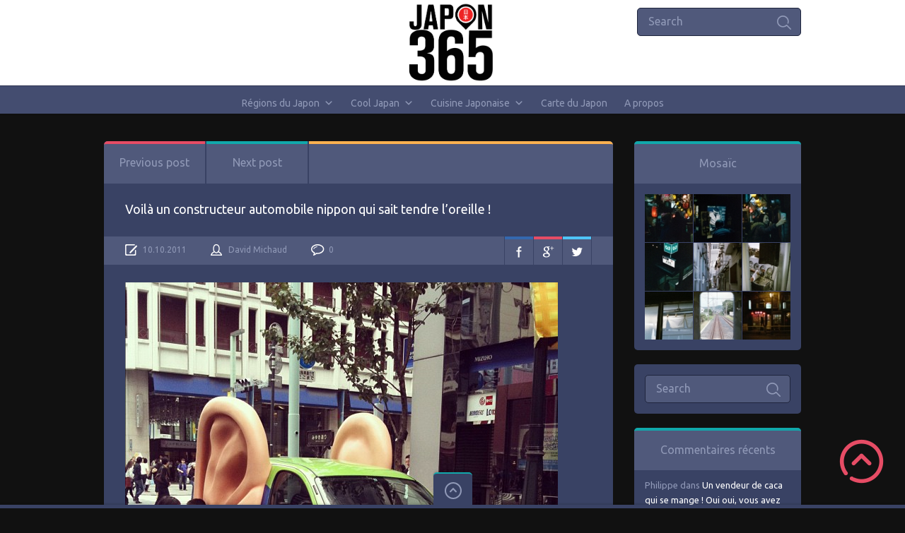

--- FILE ---
content_type: text/html; charset=UTF-8
request_url: https://www.japon365.com/photos-japon/3195/voila-un-constructeur-automobile-nippon-qui-sait-tendre-loreille.htm
body_size: 15485
content:

<!doctype html>
<html lang="fr-FR">
<head>
<meta charset="UTF-8">
<meta name="viewport" content="width=device-width, initial-scale=1, maximum-scale=1.0, user-scalable=no">
<link rel="icon" type="image/png" href="https://www.japon365.com/wp-content/uploads/2019/12/favicon.ico">
<script>
  (function(i,s,o,g,r,a,m){i['GoogleAnalyticsObject']=r;i[r]=i[r]||function(){
  (i[r].q=i[r].q||[]).push(arguments)},i[r].l=1*new Date();a=s.createElement(o),
  m=s.getElementsByTagName(o)[0];a.async=1;a.src=g;m.parentNode.insertBefore(a,m)
  })(window,document,'script','https://www.google-analytics.com/analytics.js','ga');

  ga('create', 'UA-37958987-1', 'auto');
  ga('send', 'pageview');

</script><title>Voilà un constructeur automobile nippon qui sait tendre l&rsquo;oreille ! &#8211; Japon 365</title>
<meta name='robots' content='max-image-preview:large' />
	<style>img:is([sizes="auto" i], [sizes^="auto," i]) { contain-intrinsic-size: 3000px 1500px }</style>
	<link rel='dns-prefetch' href='//fonts.googleapis.com' />
<link rel="alternate" type="application/rss+xml" title="Japon 365 &raquo; Flux" href="https://www.japon365.com/feed" />
<link rel="alternate" type="application/rss+xml" title="Japon 365 &raquo; Flux des commentaires" href="https://www.japon365.com/comments/feed" />
<script type="text/javascript">
/* <![CDATA[ */
window._wpemojiSettings = {"baseUrl":"https:\/\/s.w.org\/images\/core\/emoji\/16.0.1\/72x72\/","ext":".png","svgUrl":"https:\/\/s.w.org\/images\/core\/emoji\/16.0.1\/svg\/","svgExt":".svg","source":{"concatemoji":"https:\/\/www.japon365.com\/wp-includes\/js\/wp-emoji-release.min.js?ver=6.8.3"}};
/*! This file is auto-generated */
!function(s,n){var o,i,e;function c(e){try{var t={supportTests:e,timestamp:(new Date).valueOf()};sessionStorage.setItem(o,JSON.stringify(t))}catch(e){}}function p(e,t,n){e.clearRect(0,0,e.canvas.width,e.canvas.height),e.fillText(t,0,0);var t=new Uint32Array(e.getImageData(0,0,e.canvas.width,e.canvas.height).data),a=(e.clearRect(0,0,e.canvas.width,e.canvas.height),e.fillText(n,0,0),new Uint32Array(e.getImageData(0,0,e.canvas.width,e.canvas.height).data));return t.every(function(e,t){return e===a[t]})}function u(e,t){e.clearRect(0,0,e.canvas.width,e.canvas.height),e.fillText(t,0,0);for(var n=e.getImageData(16,16,1,1),a=0;a<n.data.length;a++)if(0!==n.data[a])return!1;return!0}function f(e,t,n,a){switch(t){case"flag":return n(e,"\ud83c\udff3\ufe0f\u200d\u26a7\ufe0f","\ud83c\udff3\ufe0f\u200b\u26a7\ufe0f")?!1:!n(e,"\ud83c\udde8\ud83c\uddf6","\ud83c\udde8\u200b\ud83c\uddf6")&&!n(e,"\ud83c\udff4\udb40\udc67\udb40\udc62\udb40\udc65\udb40\udc6e\udb40\udc67\udb40\udc7f","\ud83c\udff4\u200b\udb40\udc67\u200b\udb40\udc62\u200b\udb40\udc65\u200b\udb40\udc6e\u200b\udb40\udc67\u200b\udb40\udc7f");case"emoji":return!a(e,"\ud83e\udedf")}return!1}function g(e,t,n,a){var r="undefined"!=typeof WorkerGlobalScope&&self instanceof WorkerGlobalScope?new OffscreenCanvas(300,150):s.createElement("canvas"),o=r.getContext("2d",{willReadFrequently:!0}),i=(o.textBaseline="top",o.font="600 32px Arial",{});return e.forEach(function(e){i[e]=t(o,e,n,a)}),i}function t(e){var t=s.createElement("script");t.src=e,t.defer=!0,s.head.appendChild(t)}"undefined"!=typeof Promise&&(o="wpEmojiSettingsSupports",i=["flag","emoji"],n.supports={everything:!0,everythingExceptFlag:!0},e=new Promise(function(e){s.addEventListener("DOMContentLoaded",e,{once:!0})}),new Promise(function(t){var n=function(){try{var e=JSON.parse(sessionStorage.getItem(o));if("object"==typeof e&&"number"==typeof e.timestamp&&(new Date).valueOf()<e.timestamp+604800&&"object"==typeof e.supportTests)return e.supportTests}catch(e){}return null}();if(!n){if("undefined"!=typeof Worker&&"undefined"!=typeof OffscreenCanvas&&"undefined"!=typeof URL&&URL.createObjectURL&&"undefined"!=typeof Blob)try{var e="postMessage("+g.toString()+"("+[JSON.stringify(i),f.toString(),p.toString(),u.toString()].join(",")+"));",a=new Blob([e],{type:"text/javascript"}),r=new Worker(URL.createObjectURL(a),{name:"wpTestEmojiSupports"});return void(r.onmessage=function(e){c(n=e.data),r.terminate(),t(n)})}catch(e){}c(n=g(i,f,p,u))}t(n)}).then(function(e){for(var t in e)n.supports[t]=e[t],n.supports.everything=n.supports.everything&&n.supports[t],"flag"!==t&&(n.supports.everythingExceptFlag=n.supports.everythingExceptFlag&&n.supports[t]);n.supports.everythingExceptFlag=n.supports.everythingExceptFlag&&!n.supports.flag,n.DOMReady=!1,n.readyCallback=function(){n.DOMReady=!0}}).then(function(){return e}).then(function(){var e;n.supports.everything||(n.readyCallback(),(e=n.source||{}).concatemoji?t(e.concatemoji):e.wpemoji&&e.twemoji&&(t(e.twemoji),t(e.wpemoji)))}))}((window,document),window._wpemojiSettings);
/* ]]> */
</script>
<style id='wp-emoji-styles-inline-css' type='text/css'>

	img.wp-smiley, img.emoji {
		display: inline !important;
		border: none !important;
		box-shadow: none !important;
		height: 1em !important;
		width: 1em !important;
		margin: 0 0.07em !important;
		vertical-align: -0.1em !important;
		background: none !important;
		padding: 0 !important;
	}
</style>
<link rel='stylesheet' id='wp-block-library-css' href='https://www.japon365.com/wp-includes/css/dist/block-library/style.min.css?ver=6.8.3' type='text/css' media='all' />
<style id='classic-theme-styles-inline-css' type='text/css'>
/*! This file is auto-generated */
.wp-block-button__link{color:#fff;background-color:#32373c;border-radius:9999px;box-shadow:none;text-decoration:none;padding:calc(.667em + 2px) calc(1.333em + 2px);font-size:1.125em}.wp-block-file__button{background:#32373c;color:#fff;text-decoration:none}
</style>
<style id='global-styles-inline-css' type='text/css'>
:root{--wp--preset--aspect-ratio--square: 1;--wp--preset--aspect-ratio--4-3: 4/3;--wp--preset--aspect-ratio--3-4: 3/4;--wp--preset--aspect-ratio--3-2: 3/2;--wp--preset--aspect-ratio--2-3: 2/3;--wp--preset--aspect-ratio--16-9: 16/9;--wp--preset--aspect-ratio--9-16: 9/16;--wp--preset--color--black: #000000;--wp--preset--color--cyan-bluish-gray: #abb8c3;--wp--preset--color--white: #ffffff;--wp--preset--color--pale-pink: #f78da7;--wp--preset--color--vivid-red: #cf2e2e;--wp--preset--color--luminous-vivid-orange: #ff6900;--wp--preset--color--luminous-vivid-amber: #fcb900;--wp--preset--color--light-green-cyan: #7bdcb5;--wp--preset--color--vivid-green-cyan: #00d084;--wp--preset--color--pale-cyan-blue: #8ed1fc;--wp--preset--color--vivid-cyan-blue: #0693e3;--wp--preset--color--vivid-purple: #9b51e0;--wp--preset--gradient--vivid-cyan-blue-to-vivid-purple: linear-gradient(135deg,rgba(6,147,227,1) 0%,rgb(155,81,224) 100%);--wp--preset--gradient--light-green-cyan-to-vivid-green-cyan: linear-gradient(135deg,rgb(122,220,180) 0%,rgb(0,208,130) 100%);--wp--preset--gradient--luminous-vivid-amber-to-luminous-vivid-orange: linear-gradient(135deg,rgba(252,185,0,1) 0%,rgba(255,105,0,1) 100%);--wp--preset--gradient--luminous-vivid-orange-to-vivid-red: linear-gradient(135deg,rgba(255,105,0,1) 0%,rgb(207,46,46) 100%);--wp--preset--gradient--very-light-gray-to-cyan-bluish-gray: linear-gradient(135deg,rgb(238,238,238) 0%,rgb(169,184,195) 100%);--wp--preset--gradient--cool-to-warm-spectrum: linear-gradient(135deg,rgb(74,234,220) 0%,rgb(151,120,209) 20%,rgb(207,42,186) 40%,rgb(238,44,130) 60%,rgb(251,105,98) 80%,rgb(254,248,76) 100%);--wp--preset--gradient--blush-light-purple: linear-gradient(135deg,rgb(255,206,236) 0%,rgb(152,150,240) 100%);--wp--preset--gradient--blush-bordeaux: linear-gradient(135deg,rgb(254,205,165) 0%,rgb(254,45,45) 50%,rgb(107,0,62) 100%);--wp--preset--gradient--luminous-dusk: linear-gradient(135deg,rgb(255,203,112) 0%,rgb(199,81,192) 50%,rgb(65,88,208) 100%);--wp--preset--gradient--pale-ocean: linear-gradient(135deg,rgb(255,245,203) 0%,rgb(182,227,212) 50%,rgb(51,167,181) 100%);--wp--preset--gradient--electric-grass: linear-gradient(135deg,rgb(202,248,128) 0%,rgb(113,206,126) 100%);--wp--preset--gradient--midnight: linear-gradient(135deg,rgb(2,3,129) 0%,rgb(40,116,252) 100%);--wp--preset--font-size--small: 13px;--wp--preset--font-size--medium: 20px;--wp--preset--font-size--large: 36px;--wp--preset--font-size--x-large: 42px;--wp--preset--spacing--20: 0.44rem;--wp--preset--spacing--30: 0.67rem;--wp--preset--spacing--40: 1rem;--wp--preset--spacing--50: 1.5rem;--wp--preset--spacing--60: 2.25rem;--wp--preset--spacing--70: 3.38rem;--wp--preset--spacing--80: 5.06rem;--wp--preset--shadow--natural: 6px 6px 9px rgba(0, 0, 0, 0.2);--wp--preset--shadow--deep: 12px 12px 50px rgba(0, 0, 0, 0.4);--wp--preset--shadow--sharp: 6px 6px 0px rgba(0, 0, 0, 0.2);--wp--preset--shadow--outlined: 6px 6px 0px -3px rgba(255, 255, 255, 1), 6px 6px rgba(0, 0, 0, 1);--wp--preset--shadow--crisp: 6px 6px 0px rgba(0, 0, 0, 1);}:where(.is-layout-flex){gap: 0.5em;}:where(.is-layout-grid){gap: 0.5em;}body .is-layout-flex{display: flex;}.is-layout-flex{flex-wrap: wrap;align-items: center;}.is-layout-flex > :is(*, div){margin: 0;}body .is-layout-grid{display: grid;}.is-layout-grid > :is(*, div){margin: 0;}:where(.wp-block-columns.is-layout-flex){gap: 2em;}:where(.wp-block-columns.is-layout-grid){gap: 2em;}:where(.wp-block-post-template.is-layout-flex){gap: 1.25em;}:where(.wp-block-post-template.is-layout-grid){gap: 1.25em;}.has-black-color{color: var(--wp--preset--color--black) !important;}.has-cyan-bluish-gray-color{color: var(--wp--preset--color--cyan-bluish-gray) !important;}.has-white-color{color: var(--wp--preset--color--white) !important;}.has-pale-pink-color{color: var(--wp--preset--color--pale-pink) !important;}.has-vivid-red-color{color: var(--wp--preset--color--vivid-red) !important;}.has-luminous-vivid-orange-color{color: var(--wp--preset--color--luminous-vivid-orange) !important;}.has-luminous-vivid-amber-color{color: var(--wp--preset--color--luminous-vivid-amber) !important;}.has-light-green-cyan-color{color: var(--wp--preset--color--light-green-cyan) !important;}.has-vivid-green-cyan-color{color: var(--wp--preset--color--vivid-green-cyan) !important;}.has-pale-cyan-blue-color{color: var(--wp--preset--color--pale-cyan-blue) !important;}.has-vivid-cyan-blue-color{color: var(--wp--preset--color--vivid-cyan-blue) !important;}.has-vivid-purple-color{color: var(--wp--preset--color--vivid-purple) !important;}.has-black-background-color{background-color: var(--wp--preset--color--black) !important;}.has-cyan-bluish-gray-background-color{background-color: var(--wp--preset--color--cyan-bluish-gray) !important;}.has-white-background-color{background-color: var(--wp--preset--color--white) !important;}.has-pale-pink-background-color{background-color: var(--wp--preset--color--pale-pink) !important;}.has-vivid-red-background-color{background-color: var(--wp--preset--color--vivid-red) !important;}.has-luminous-vivid-orange-background-color{background-color: var(--wp--preset--color--luminous-vivid-orange) !important;}.has-luminous-vivid-amber-background-color{background-color: var(--wp--preset--color--luminous-vivid-amber) !important;}.has-light-green-cyan-background-color{background-color: var(--wp--preset--color--light-green-cyan) !important;}.has-vivid-green-cyan-background-color{background-color: var(--wp--preset--color--vivid-green-cyan) !important;}.has-pale-cyan-blue-background-color{background-color: var(--wp--preset--color--pale-cyan-blue) !important;}.has-vivid-cyan-blue-background-color{background-color: var(--wp--preset--color--vivid-cyan-blue) !important;}.has-vivid-purple-background-color{background-color: var(--wp--preset--color--vivid-purple) !important;}.has-black-border-color{border-color: var(--wp--preset--color--black) !important;}.has-cyan-bluish-gray-border-color{border-color: var(--wp--preset--color--cyan-bluish-gray) !important;}.has-white-border-color{border-color: var(--wp--preset--color--white) !important;}.has-pale-pink-border-color{border-color: var(--wp--preset--color--pale-pink) !important;}.has-vivid-red-border-color{border-color: var(--wp--preset--color--vivid-red) !important;}.has-luminous-vivid-orange-border-color{border-color: var(--wp--preset--color--luminous-vivid-orange) !important;}.has-luminous-vivid-amber-border-color{border-color: var(--wp--preset--color--luminous-vivid-amber) !important;}.has-light-green-cyan-border-color{border-color: var(--wp--preset--color--light-green-cyan) !important;}.has-vivid-green-cyan-border-color{border-color: var(--wp--preset--color--vivid-green-cyan) !important;}.has-pale-cyan-blue-border-color{border-color: var(--wp--preset--color--pale-cyan-blue) !important;}.has-vivid-cyan-blue-border-color{border-color: var(--wp--preset--color--vivid-cyan-blue) !important;}.has-vivid-purple-border-color{border-color: var(--wp--preset--color--vivid-purple) !important;}.has-vivid-cyan-blue-to-vivid-purple-gradient-background{background: var(--wp--preset--gradient--vivid-cyan-blue-to-vivid-purple) !important;}.has-light-green-cyan-to-vivid-green-cyan-gradient-background{background: var(--wp--preset--gradient--light-green-cyan-to-vivid-green-cyan) !important;}.has-luminous-vivid-amber-to-luminous-vivid-orange-gradient-background{background: var(--wp--preset--gradient--luminous-vivid-amber-to-luminous-vivid-orange) !important;}.has-luminous-vivid-orange-to-vivid-red-gradient-background{background: var(--wp--preset--gradient--luminous-vivid-orange-to-vivid-red) !important;}.has-very-light-gray-to-cyan-bluish-gray-gradient-background{background: var(--wp--preset--gradient--very-light-gray-to-cyan-bluish-gray) !important;}.has-cool-to-warm-spectrum-gradient-background{background: var(--wp--preset--gradient--cool-to-warm-spectrum) !important;}.has-blush-light-purple-gradient-background{background: var(--wp--preset--gradient--blush-light-purple) !important;}.has-blush-bordeaux-gradient-background{background: var(--wp--preset--gradient--blush-bordeaux) !important;}.has-luminous-dusk-gradient-background{background: var(--wp--preset--gradient--luminous-dusk) !important;}.has-pale-ocean-gradient-background{background: var(--wp--preset--gradient--pale-ocean) !important;}.has-electric-grass-gradient-background{background: var(--wp--preset--gradient--electric-grass) !important;}.has-midnight-gradient-background{background: var(--wp--preset--gradient--midnight) !important;}.has-small-font-size{font-size: var(--wp--preset--font-size--small) !important;}.has-medium-font-size{font-size: var(--wp--preset--font-size--medium) !important;}.has-large-font-size{font-size: var(--wp--preset--font-size--large) !important;}.has-x-large-font-size{font-size: var(--wp--preset--font-size--x-large) !important;}
:where(.wp-block-post-template.is-layout-flex){gap: 1.25em;}:where(.wp-block-post-template.is-layout-grid){gap: 1.25em;}
:where(.wp-block-columns.is-layout-flex){gap: 2em;}:where(.wp-block-columns.is-layout-grid){gap: 2em;}
:root :where(.wp-block-pullquote){font-size: 1.5em;line-height: 1.6;}
</style>
<link rel='stylesheet' id='wp-postratings-css' href='https://www.japon365.com/wp-content/plugins/wp-postratings/css/postratings-css.css?ver=1.91.1' type='text/css' media='all' />
<link rel='stylesheet' id='megamenu-css' href='https://www.japon365.com/wp-content/uploads/maxmegamenu/style.css?ver=8f891d' type='text/css' media='all' />
<link rel='stylesheet' id='dashicons-css' href='https://www.japon365.com/wp-includes/css/dashicons.min.css?ver=6.8.3' type='text/css' media='all' />
<link rel='stylesheet' id='pinthis-style-css' href='https://www.japon365.com/wp-content/themes/pinthis/style.css?ver=1.6.4' type='text/css' media='all' />
<link rel='stylesheet' id='pinthis-ubuntu-font-css' href='https://fonts.googleapis.com/css?family=Ubuntu%3A400%2C400italic&#038;subset=latin%2Ccyrillic&#038;ver=6.8.3' type='text/css' media='all' />
<link rel='stylesheet' id='pinthis-roboto-font-css' href='https://fonts.googleapis.com/css?family=Roboto%3A400%2C300%2C500%2C700%2C900&#038;subset=latin%2Ccyrillic&#038;ver=6.8.3' type='text/css' media='all' />
<script type="text/javascript" src="https://www.japon365.com/wp-includes/js/jquery/jquery.min.js?ver=3.7.1" id="jquery-core-js"></script>
<script type="text/javascript" src="https://www.japon365.com/wp-includes/js/jquery/jquery-migrate.min.js?ver=3.4.1" id="jquery-migrate-js"></script>
<link rel="https://api.w.org/" href="https://www.japon365.com/wp-json/" /><link rel="alternate" title="JSON" type="application/json" href="https://www.japon365.com/wp-json/wp/v2/posts/3195" /><link rel="EditURI" type="application/rsd+xml" title="RSD" href="https://www.japon365.com/xmlrpc.php?rsd" />
<meta name="generator" content="WordPress 6.8.3" />
<link rel="canonical" href="https://www.japon365.com/photos-japon/3195/voila-un-constructeur-automobile-nippon-qui-sait-tendre-loreille.htm" />
<link rel='shortlink' href='https://www.japon365.com/?p=3195' />
<link rel="alternate" title="oEmbed (JSON)" type="application/json+oembed" href="https://www.japon365.com/wp-json/oembed/1.0/embed?url=https%3A%2F%2Fwww.japon365.com%2Fphotos-japon%2F3195%2Fvoila-un-constructeur-automobile-nippon-qui-sait-tendre-loreille.htm" />
<link rel="alternate" title="oEmbed (XML)" type="text/xml+oembed" href="https://www.japon365.com/wp-json/oembed/1.0/embed?url=https%3A%2F%2Fwww.japon365.com%2Fphotos-japon%2F3195%2Fvoila-un-constructeur-automobile-nippon-qui-sait-tendre-loreille.htm&#038;format=xml" />
<style type="text/css">.recentcomments a{display:inline !important;padding:0 !important;margin:0 !important;}</style><!-- All in one Favicon 4.8 --><link rel="shortcut icon" href="https://www.japon365.com/wp-content/uploads/2013/01/favicon.ico" />
<link rel="icon" href="https://www.japon365.com/wp-content/uploads/2013/01/animated_favicon1.gif" type="image/gif"/>
<link rel="apple-touch-icon" href="https://www.japon365.com/wp-content/uploads/2013/01/iPhoneIcon_Japon365.png" />
<style type="text/css">/** Mega Menu CSS: fs **/</style>
</head>

<body class="wp-singular post-template-default single single-post postid-3195 single-format-standard wp-theme-pinthis with-header-nav-menu mega-menu-pinthis-header-menu" id="totop" >
<header class="with-header-nav-menu ">
	<div class="container clearfix">
		<div class="left-part">
			<nav class="menu-categories dropel">
				<a href="#" onclick="return false;" class="icon-menu-categories tooltip" title="Categories">Categories</a>
				<div class="dropdown">
					<div class="dropdown-wrapper arrow-up-left">
						<ul class="categories-list">
								<li class="cat-item cat-item-105"><a href="https://www.japon365.com/category/cool-japan-culture-japon">Cool Japan</a>
<ul class='children'>
	<li class="cat-item cat-item-108"><a href="https://www.japon365.com/category/cool-japan-culture-japon/chats-nekko-chien-akita-shiba-tanuki-kappa-yokai-bestiaire-nippon-japonais">Bestiaire du Japon</a>
</li>
	<li class="cat-item cat-item-149"><a href="https://www.japon365.com/category/cool-japan-culture-japon/delires-wtf-japonais">Délires et WTF japonais</a>
</li>
	<li class="cat-item cat-item-107"><a href="https://www.japon365.com/category/cool-japan-culture-japon/matsuri-evenements-festivals-japon">Festivals &amp; Matsuri</a>
</li>
	<li class="cat-item cat-item-106"><a href="https://www.japon365.com/category/cool-japan-culture-japon/console-japonaise-game-arcade-jeux-video">Jeux Vidéo</a>
</li>
	<li class="cat-item cat-item-50"><a href="https://www.japon365.com/category/cool-japan-culture-japon/manga-anime-figurines-gashapon">Manga / Animation</a>
</li>
	<li class="cat-item cat-item-4"><a href="https://www.japon365.com/category/cool-japan-culture-japon/photos-japonais-japonaises">Portrait de japonais</a>
</li>
</ul>
</li>
	<li class="cat-item cat-item-19"><a href="https://www.japon365.com/category/cuisine-japonaise">Cuisine Japonaise</a>
<ul class='children'>
	<li class="cat-item cat-item-21"><a href="https://www.japon365.com/category/cuisine-japonaise/bento-japonais">Bento et Sandwiches Japonais</a>
</li>
	<li class="cat-item cat-item-24"><a href="https://www.japon365.com/category/cuisine-japonaise/boissons-japonais">Boissons Japonaises</a>
	<ul class='children'>
	<li class="cat-item cat-item-46"><a href="https://www.japon365.com/category/cuisine-japonaise/boissons-japonais/biere-sake-nihonshu-shochu-umeshu">Alcool Japonais</a>
</li>
	<li class="cat-item cat-item-49"><a href="https://www.japon365.com/category/cuisine-japonaise/boissons-japonais/maid-cafe-neko-cafe-manga-kissa-japon">Cafés Japonais</a>
</li>
	<li class="cat-item cat-item-47"><a href="https://www.japon365.com/category/cuisine-japonaise/boissons-japonais/fanta-jus-de-fruits-cocacola-soda">Jus, Soda &amp; co.</a>
</li>
	<li class="cat-item cat-item-48"><a href="https://www.japon365.com/category/cuisine-japonaise/boissons-japonais/the-vert-macha-ocha-uroncha-darjeeling">Thé vert, Macha &amp; co.</a>
</li>
	</ul>
</li>
	<li class="cat-item cat-item-20"><a href="https://www.japon365.com/category/cuisine-japonaise/desserts-patisseries-japonais">Desserts Japonais</a>
</li>
	<li class="cat-item cat-item-25"><a href="https://www.japon365.com/category/cuisine-japonaise/viandes-au-japon">La viande au Japon</a>
	<ul class='children'>
	<li class="cat-item cat-item-33"><a href="https://www.japon365.com/category/cuisine-japonaise/viandes-au-japon/sukiyaki">Sukiyaki</a>
</li>
	<li class="cat-item cat-item-38"><a href="https://www.japon365.com/category/cuisine-japonaise/viandes-au-japon/tonkatsu">Tonkatsu</a>
</li>
	<li class="cat-item cat-item-34"><a href="https://www.japon365.com/category/cuisine-japonaise/viandes-au-japon/wagyu-boeuf-de-kobe">Wagyu : Boeuf de Kobe &amp; co.</a>
</li>
	<li class="cat-item cat-item-32"><a href="https://www.japon365.com/category/cuisine-japonaise/viandes-au-japon/yakiniku">Yakiniku</a>
</li>
	<li class="cat-item cat-item-31"><a href="https://www.japon365.com/category/cuisine-japonaise/viandes-au-japon/yakitori">Yakitori</a>
</li>
	</ul>
</li>
	<li class="cat-item cat-item-23"><a href="https://www.japon365.com/category/cuisine-japonaise/maki-sashimi-sushi">Maki, Sashimi et Sushi</a>
</li>
	<li class="cat-item cat-item-22"><a href="https://www.japon365.com/category/cuisine-japonaise/nouilles-japonaises">Nouilles Japonaises</a>
	<ul class='children'>
	<li class="cat-item cat-item-35"><a href="https://www.japon365.com/category/cuisine-japonaise/nouilles-japonaises/ramen">Ramen</a>
</li>
	<li class="cat-item cat-item-36"><a href="https://www.japon365.com/category/cuisine-japonaise/nouilles-japonaises/soba">Soba</a>
</li>
	<li class="cat-item cat-item-37"><a href="https://www.japon365.com/category/cuisine-japonaise/nouilles-japonaises/sanuki-udon">Udon</a>
</li>
	</ul>
</li>
	<li class="cat-item cat-item-27"><a href="https://www.japon365.com/category/cuisine-japonaise/okonomiyaki-monjayaki-tako-yaki">Okonomiyaki, Monjayaki et Takoyaki</a>
</li>
	<li class="cat-item cat-item-26"><a href="https://www.japon365.com/category/cuisine-japonaise/donburi-katsudon-gyudon-tendon-unagidon-oyakodon-tempura">Plats Populaires</a>
	<ul class='children'>
	<li class="cat-item cat-item-170"><a href="https://www.japon365.com/category/cuisine-japonaise/donburi-katsudon-gyudon-tendon-unagidon-oyakodon-tempura/curry-japonais-kare">Curry Japonais</a>
</li>
	<li class="cat-item cat-item-39"><a href="https://www.japon365.com/category/cuisine-japonaise/donburi-katsudon-gyudon-tendon-unagidon-oyakodon-tempura/donburi">Donburi</a>
</li>
	<li class="cat-item cat-item-41"><a href="https://www.japon365.com/category/cuisine-japonaise/donburi-katsudon-gyudon-tendon-unagidon-oyakodon-tempura/gyudon">Gyudon</a>
</li>
	<li class="cat-item cat-item-40"><a href="https://www.japon365.com/category/cuisine-japonaise/donburi-katsudon-gyudon-tendon-unagidon-oyakodon-tempura/katsudon">Katsudon</a>
</li>
	<li class="cat-item cat-item-44"><a href="https://www.japon365.com/category/cuisine-japonaise/donburi-katsudon-gyudon-tendon-unagidon-oyakodon-tempura/oyakodon">Oyakodon</a>
</li>
	<li class="cat-item cat-item-45"><a href="https://www.japon365.com/category/cuisine-japonaise/donburi-katsudon-gyudon-tendon-unagidon-oyakodon-tempura/tempura">Tempura</a>
</li>
	<li class="cat-item cat-item-42"><a href="https://www.japon365.com/category/cuisine-japonaise/donburi-katsudon-gyudon-tendon-unagidon-oyakodon-tempura/tendon">Tendon</a>
</li>
	<li class="cat-item cat-item-43"><a href="https://www.japon365.com/category/cuisine-japonaise/donburi-katsudon-gyudon-tendon-unagidon-oyakodon-tempura/unagidon">Unagidon</a>
</li>
	</ul>
</li>
</ul>
</li>
	<li class="cat-item cat-item-1"><a href="https://www.japon365.com/category/photos-japon">Instagram Japon</a>
</li>
	<li class="cat-item cat-item-212"><a href="https://www.japon365.com/category/paysage">Paysage</a>
<ul class='children'>
	<li class="cat-item cat-item-214"><a href="https://www.japon365.com/category/paysage/nature">Nature</a>
</li>
	<li class="cat-item cat-item-215"><a href="https://www.japon365.com/category/paysage/nocturne">Nocturne</a>
</li>
	<li class="cat-item cat-item-213"><a href="https://www.japon365.com/category/paysage/urbain">Urbain</a>
</li>
</ul>
</li>
	<li class="cat-item cat-item-7"><a href="https://www.japon365.com/category/voyage-au-japon">Régions du Japon</a>
<ul class='children'>
	<li class="cat-item cat-item-56"><a href="https://www.japon365.com/category/voyage-au-japon/photos-chubu">Chubu</a>
	<ul class='children'>
	<li class="cat-item cat-item-82"><a href="https://www.japon365.com/category/voyage-au-japon/photos-chubu/photos-aichi">Aichi</a>
		<ul class='children'>
	<li class="cat-item cat-item-11"><a href="https://www.japon365.com/category/voyage-au-japon/photos-chubu/photos-aichi/photos-nagoya">Nagoya</a>
</li>
		</ul>
</li>
	<li class="cat-item cat-item-78"><a href="https://www.japon365.com/category/voyage-au-japon/photos-chubu/photos-fukui">Fukui</a>
</li>
	<li class="cat-item cat-item-81"><a href="https://www.japon365.com/category/voyage-au-japon/photos-chubu/photos-gifu">Gifu</a>
		<ul class='children'>
	<li class="cat-item cat-item-203"><a href="https://www.japon365.com/category/voyage-au-japon/photos-chubu/photos-gifu/shirakawa-go">Shirakawa-go</a>
</li>
	<li class="cat-item cat-item-188"><a href="https://www.japon365.com/category/voyage-au-japon/photos-chubu/photos-gifu/takayama">Takayama</a>
</li>
		</ul>
</li>
	<li class="cat-item cat-item-77"><a href="https://www.japon365.com/category/voyage-au-japon/photos-chubu/photos-ishikawa">Ishikawa</a>
		<ul class='children'>
	<li class="cat-item cat-item-195"><a href="https://www.japon365.com/category/voyage-au-japon/photos-chubu/photos-ishikawa/kanazawa">Kanazawa</a>
</li>
		</ul>
</li>
	<li class="cat-item cat-item-80"><a href="https://www.japon365.com/category/voyage-au-japon/photos-chubu/photos-nagano">Nagano</a>
		<ul class='children'>
	<li class="cat-item cat-item-104"><a href="https://www.japon365.com/category/voyage-au-japon/photos-chubu/photos-nagano/photos-matsumoto">Matsumoto</a>
</li>
	<li class="cat-item cat-item-204"><a href="https://www.japon365.com/category/voyage-au-japon/photos-chubu/photos-nagano/vallee-de-kiso">Vallée de Kiso</a>
</li>
		</ul>
</li>
	<li class="cat-item cat-item-75"><a href="https://www.japon365.com/category/voyage-au-japon/photos-chubu/photos-nigata-niigata">Niigata</a>
		<ul class='children'>
	<li class="cat-item cat-item-121"><a href="https://www.japon365.com/category/voyage-au-japon/photos-chubu/photos-nigata-niigata/photos-ile-sado">Île Sado</a>
</li>
		</ul>
</li>
	<li class="cat-item cat-item-12"><a href="https://www.japon365.com/category/voyage-au-japon/photos-chubu/photos-shizuoka">Shizuoka</a>
		<ul class='children'>
	<li class="cat-item cat-item-190"><a href="https://www.japon365.com/category/voyage-au-japon/photos-chubu/photos-shizuoka/peninsule-dizu">Péninsule d&#039;Izu</a>
</li>
		</ul>
</li>
	<li class="cat-item cat-item-76"><a href="https://www.japon365.com/category/voyage-au-japon/photos-chubu/photos-toyama">Toyama</a>
</li>
	<li class="cat-item cat-item-79"><a href="https://www.japon365.com/category/voyage-au-japon/photos-chubu/photos-yamanashi">Yamanashi</a>
</li>
	</ul>
</li>
	<li class="cat-item cat-item-58"><a href="https://www.japon365.com/category/voyage-au-japon/photos-chugoku">Chugoku</a>
	<ul class='children'>
	<li class="cat-item cat-item-8"><a href="https://www.japon365.com/category/voyage-au-japon/photos-chugoku/photos-hiroshima">Hiroshima</a>
		<ul class='children'>
	<li class="cat-item cat-item-175"><a href="https://www.japon365.com/category/voyage-au-japon/photos-chugoku/photos-hiroshima/fukuyama">Fukuyama</a>
			<ul class='children'>
	<li class="cat-item cat-item-176"><a href="https://www.japon365.com/category/voyage-au-japon/photos-chugoku/photos-hiroshima/fukuyama/tomo-no-ura-miyazaki">Tomo no Ura</a>
</li>
			</ul>
</li>
	<li class="cat-item cat-item-9"><a href="https://www.japon365.com/category/voyage-au-japon/photos-chugoku/photos-hiroshima/photos-miyajima">Miyajima</a>
</li>
	<li class="cat-item cat-item-177"><a href="https://www.japon365.com/category/voyage-au-japon/photos-chugoku/photos-hiroshima/saijo-la-ville-du-sake">Saijo</a>
</li>
	<li class="cat-item cat-item-180"><a href="https://www.japon365.com/category/voyage-au-japon/photos-chugoku/photos-hiroshima/les-gorges-de-sandan-kyo">Sandan-kyo</a>
</li>
		</ul>
</li>
	<li class="cat-item cat-item-90"><a href="https://www.japon365.com/category/voyage-au-japon/photos-chugoku/photos-okayama">Okayama</a>
</li>
	<li class="cat-item cat-item-89"><a href="https://www.japon365.com/category/voyage-au-japon/photos-chugoku/photos-shimane">Shimane</a>
</li>
	<li class="cat-item cat-item-88"><a href="https://www.japon365.com/category/voyage-au-japon/photos-chugoku/photos-tottori">Tottori</a>
		<ul class='children'>
	<li class="cat-item cat-item-206"><a href="https://www.japon365.com/category/voyage-au-japon/photos-chugoku/photos-tottori/chizu-cho">Chizu-cho</a>
</li>
	<li class="cat-item cat-item-207"><a href="https://www.japon365.com/category/voyage-au-japon/photos-chugoku/photos-tottori/iwami">Iwami</a>
</li>
		</ul>
</li>
	<li class="cat-item cat-item-91"><a href="https://www.japon365.com/category/voyage-au-japon/photos-chugoku/photos-yamaguchi">Yamaguchi</a>
		<ul class='children'>
	<li class="cat-item cat-item-165"><a href="https://www.japon365.com/category/voyage-au-japon/photos-chugoku/photos-yamaguchi/iwakuni">Iwakuni</a>
</li>
		</ul>
</li>
	</ul>
</li>
	<li class="cat-item cat-item-53"><a href="https://www.japon365.com/category/voyage-au-japon/photos-hokkaido">Hokkaido</a>
	<ul class='children'>
	<li class="cat-item cat-item-200"><a href="https://www.japon365.com/category/voyage-au-japon/photos-hokkaido/abashiri">Abashiri</a>
</li>
	<li class="cat-item cat-item-189"><a href="https://www.japon365.com/category/voyage-au-japon/photos-hokkaido/asahikawa">Asahikawa</a>
</li>
	<li class="cat-item cat-item-62"><a href="https://www.japon365.com/category/voyage-au-japon/photos-hokkaido/photos-sapporo">Sapporo</a>
</li>
	</ul>
</li>
	<li class="cat-item cat-item-57"><a href="https://www.japon365.com/category/voyage-au-japon/photos-kansai">Kansai</a>
	<ul class='children'>
	<li class="cat-item cat-item-85"><a href="https://www.japon365.com/category/voyage-au-japon/photos-kansai/photos-hyogo">Hyogo</a>
		<ul class='children'>
	<li class="cat-item cat-item-192"><a href="https://www.japon365.com/category/voyage-au-japon/photos-kansai/photos-hyogo/himeji">Himeji</a>
</li>
	<li class="cat-item cat-item-122"><a href="https://www.japon365.com/category/voyage-au-japon/photos-kansai/photos-hyogo/kobe">Kobe</a>
</li>
		</ul>
</li>
	<li class="cat-item cat-item-10"><a href="https://www.japon365.com/category/voyage-au-japon/photos-kansai/photos-kyoto">Kyoto</a>
		<ul class='children'>
	<li class="cat-item cat-item-197"><a href="https://www.japon365.com/category/voyage-au-japon/photos-kansai/photos-kyoto/amanohashidate">Amanohashidate</a>
</li>
	<li class="cat-item cat-item-196"><a href="https://www.japon365.com/category/voyage-au-japon/photos-kansai/photos-kyoto/ohara">Ohara</a>
</li>
	<li class="cat-item cat-item-198"><a href="https://www.japon365.com/category/voyage-au-japon/photos-kansai/photos-kyoto/uji">Uji</a>
</li>
		</ul>
</li>
	<li class="cat-item cat-item-83"><a href="https://www.japon365.com/category/voyage-au-japon/photos-kansai/photos-mie">Mie</a>
		<ul class='children'>
	<li class="cat-item cat-item-120"><a href="https://www.japon365.com/category/voyage-au-japon/photos-kansai/photos-mie/ise">Ise</a>
</li>
		</ul>
</li>
	<li class="cat-item cat-item-86"><a href="https://www.japon365.com/category/voyage-au-japon/photos-kansai/photos-nara">Nara</a>
		<ul class='children'>
	<li class="cat-item cat-item-179"><a href="https://www.japon365.com/category/voyage-au-japon/photos-kansai/photos-nara/asuka">Asuka</a>
</li>
	<li class="cat-item cat-item-191"><a href="https://www.japon365.com/category/voyage-au-japon/photos-kansai/photos-nara/yoshino">Yoshino</a>
</li>
		</ul>
</li>
	<li class="cat-item cat-item-14"><a href="https://www.japon365.com/category/voyage-au-japon/photos-kansai/photos-osaka">Osaka</a>
</li>
	<li class="cat-item cat-item-84"><a href="https://www.japon365.com/category/voyage-au-japon/photos-kansai/photos-shiga">Shiga</a>
</li>
	<li class="cat-item cat-item-87"><a href="https://www.japon365.com/category/voyage-au-japon/photos-kansai/photos-wakayama">Wakayama</a>
		<ul class='children'>
	<li class="cat-item cat-item-208"><a href="https://www.japon365.com/category/voyage-au-japon/photos-kansai/photos-wakayama/kushimoto">Kushimoto</a>
</li>
	<li class="cat-item cat-item-118"><a href="https://www.japon365.com/category/voyage-au-japon/photos-kansai/photos-wakayama/montkoya">Mont Koya</a>
</li>
	<li class="cat-item cat-item-209"><a href="https://www.japon365.com/category/voyage-au-japon/photos-kansai/photos-wakayama/nachi-katsura">Nachi-Katsura</a>
</li>
	<li class="cat-item cat-item-199"><a href="https://www.japon365.com/category/voyage-au-japon/photos-kansai/photos-wakayama/shirahama">Shirahama</a>
</li>
		</ul>
</li>
	</ul>
</li>
	<li class="cat-item cat-item-55"><a href="https://www.japon365.com/category/voyage-au-japon/photos-kanto">Kanto</a>
	<ul class='children'>
	<li class="cat-item cat-item-73"><a href="https://www.japon365.com/category/voyage-au-japon/photos-kanto/photos-chiba">Chiba</a>
</li>
	<li class="cat-item cat-item-71"><a href="https://www.japon365.com/category/voyage-au-japon/photos-kanto/photos-gunma">Gunma</a>
</li>
	<li class="cat-item cat-item-69"><a href="https://www.japon365.com/category/voyage-au-japon/photos-kanto/photos-ibaraki">Ibaraki</a>
</li>
	<li class="cat-item cat-item-74"><a href="https://www.japon365.com/category/voyage-au-japon/photos-kanto/photos-kanagawa">Kanagawa</a>
		<ul class='children'>
	<li class="cat-item cat-item-133"><a href="https://www.japon365.com/category/voyage-au-japon/photos-kanto/photos-kanagawa/photos-hakone">Hakone</a>
</li>
	<li class="cat-item cat-item-13"><a href="https://www.japon365.com/category/voyage-au-japon/photos-kanto/photos-kanagawa/photos-kamakura">Kamakura</a>
</li>
	<li class="cat-item cat-item-3"><a href="https://www.japon365.com/category/voyage-au-japon/photos-kanto/photos-kanagawa/photos-yokohama">Yokohama</a>
</li>
		</ul>
</li>
	<li class="cat-item cat-item-72"><a href="https://www.japon365.com/category/voyage-au-japon/photos-kanto/photos-saitama">Saitama</a>
</li>
	<li class="cat-item cat-item-70"><a href="https://www.japon365.com/category/voyage-au-japon/photos-kanto/photos-tochigi">Tochigi</a>
		<ul class='children'>
	<li class="cat-item cat-item-202"><a href="https://www.japon365.com/category/voyage-au-japon/photos-kanto/photos-tochigi/nikko">Nikko</a>
</li>
		</ul>
</li>
	<li class="cat-item cat-item-2"><a href="https://www.japon365.com/category/voyage-au-japon/photos-kanto/photos-tokyo">Tokyo</a>
</li>
	</ul>
</li>
	<li class="cat-item cat-item-60"><a href="https://www.japon365.com/category/voyage-au-japon/photos-kyushu-okinawa">Kyushu &amp; Okinawa</a>
	<ul class='children'>
	<li class="cat-item cat-item-96"><a href="https://www.japon365.com/category/voyage-au-japon/photos-kyushu-okinawa/photos-fukuoka">Fukuoka</a>
</li>
	<li class="cat-item cat-item-102"><a href="https://www.japon365.com/category/voyage-au-japon/photos-kyushu-okinawa/photos-kagoshima">Kagoshima</a>
</li>
	<li class="cat-item cat-item-99"><a href="https://www.japon365.com/category/voyage-au-japon/photos-kyushu-okinawa/photos-kumamoto">Kumamoto</a>
		<ul class='children'>
	<li class="cat-item cat-item-115"><a href="https://www.japon365.com/category/voyage-au-japon/photos-kyushu-okinawa/photos-kumamoto/photos-aso">Aso</a>
</li>
		</ul>
</li>
	<li class="cat-item cat-item-101"><a href="https://www.japon365.com/category/voyage-au-japon/photos-kyushu-okinawa/photos-miyazaki">Miyazaki</a>
</li>
	<li class="cat-item cat-item-98"><a href="https://www.japon365.com/category/voyage-au-japon/photos-kyushu-okinawa/photos-nagasaki">Nagasaki</a>
		<ul class='children'>
	<li class="cat-item cat-item-29"><a href="https://www.japon365.com/category/voyage-au-japon/photos-kyushu-okinawa/photos-nagasaki/photos-unzen">Unzen</a>
</li>
		</ul>
</li>
	<li class="cat-item cat-item-100"><a href="https://www.japon365.com/category/voyage-au-japon/photos-kyushu-okinawa/photos-oita">Oita</a>
		<ul class='children'>
	<li class="cat-item cat-item-194"><a href="https://www.japon365.com/category/voyage-au-japon/photos-kyushu-okinawa/photos-oita/beppu">Beppu</a>
</li>
		</ul>
</li>
	<li class="cat-item cat-item-103"><a href="https://www.japon365.com/category/voyage-au-japon/photos-kyushu-okinawa/photos-okinawa">Okinawa</a>
</li>
	<li class="cat-item cat-item-97"><a href="https://www.japon365.com/category/voyage-au-japon/photos-kyushu-okinawa/photos-saga">Saga</a>
</li>
	</ul>
</li>
	<li class="cat-item cat-item-59"><a href="https://www.japon365.com/category/voyage-au-japon/photos-shikoku">Shikoku</a>
	<ul class='children'>
	<li class="cat-item cat-item-94"><a href="https://www.japon365.com/category/voyage-au-japon/photos-shikoku/photos-ehime">Ehime</a>
</li>
	<li class="cat-item cat-item-93"><a href="https://www.japon365.com/category/voyage-au-japon/photos-shikoku/photos-kagawa">Kagawa</a>
		<ul class='children'>
	<li class="cat-item cat-item-117"><a href="https://www.japon365.com/category/voyage-au-japon/photos-shikoku/photos-kagawa/photos-naoshima">Naoshima</a>
</li>
	<li class="cat-item cat-item-116"><a href="https://www.japon365.com/category/voyage-au-japon/photos-shikoku/photos-kagawa/photos-takamatsu">Takamatsu</a>
</li>
		</ul>
</li>
	<li class="cat-item cat-item-95"><a href="https://www.japon365.com/category/voyage-au-japon/photos-shikoku/photos-kochi">Kochi</a>
</li>
	<li class="cat-item cat-item-92"><a href="https://www.japon365.com/category/voyage-au-japon/photos-shikoku/photos-tokushima">Tokushima</a>
</li>
	</ul>
</li>
	<li class="cat-item cat-item-54"><a href="https://www.japon365.com/category/voyage-au-japon/photos-tohoku">Tohoku</a>
	<ul class='children'>
	<li class="cat-item cat-item-66"><a href="https://www.japon365.com/category/voyage-au-japon/photos-tohoku/photos-akita">Akita</a>
</li>
	<li class="cat-item cat-item-63"><a href="https://www.japon365.com/category/voyage-au-japon/photos-tohoku/photos-aomori">Aomori</a>
</li>
	<li class="cat-item cat-item-68"><a href="https://www.japon365.com/category/voyage-au-japon/photos-tohoku/photos-fukushima">Fukushima</a>
</li>
	<li class="cat-item cat-item-64"><a href="https://www.japon365.com/category/voyage-au-japon/photos-tohoku/photos-iwate">Iwate</a>
</li>
	<li class="cat-item cat-item-65"><a href="https://www.japon365.com/category/voyage-au-japon/photos-tohoku/photos-miyagi">Miyagi</a>
		<ul class='children'>
	<li class="cat-item cat-item-111"><a href="https://www.japon365.com/category/voyage-au-japon/photos-tohoku/photos-miyagi/photos-kesennuma">Kesennuma</a>
</li>
	<li class="cat-item cat-item-193"><a href="https://www.japon365.com/category/voyage-au-japon/photos-tohoku/photos-miyagi/matsushima">Matsushima</a>
</li>
	<li class="cat-item cat-item-110"><a href="https://www.japon365.com/category/voyage-au-japon/photos-tohoku/photos-miyagi/photos-minamisanriku">Minamisanriku</a>
</li>
	<li class="cat-item cat-item-109"><a href="https://www.japon365.com/category/voyage-au-japon/photos-tohoku/photos-miyagi/photos-sendai">Sendai</a>
</li>
		</ul>
</li>
	<li class="cat-item cat-item-67"><a href="https://www.japon365.com/category/voyage-au-japon/photos-tohoku/photos-yamagata">Yamagata</a>
</li>
	</ul>
</li>
</ul>
</li>
						</ul>
					</div>
				</div>
			</nav>
			<div class="search-box clearfix dropel">
				<a href="#" onclick="return false;" class="icon-zoom">Search</a>
				<div class="dropdown">
					<div class="dropdown-wrapper arrow-up-left">
						<form action="https://www.japon365.com/" method="get">
							<input type="text" name="s" value="Search">
							<input type="submit" value="Search">
						</form>
					</div>
				</div>
			</div>
		</div>
        <p class="logo">            <a href="https://www.japon365.com/" title="Japon 365">
                                <img src="https://www.japon365.com/wp-content/uploads/2019/12/logo-japon365.gif" alt="Japon 365">
                            </a>
        </p>		<div class="right-part">
										<div class="log-in-out dropel">
					<a href="#" onclick="return false;" title="Sign In" class="icon-login tooltip">Sign in</a>
					<div class="dropdown">
						<div class="dropdown-wrapper arrow-up-right">
														<form name="login-form" id="login-form" action="https://www.japon365.com/wp-login.php" method="post"><p class="login-username">
				<label for="user_login">Identifiant ou adresse e-mail</label>
				<input type="text" name="log" id="user_login" autocomplete="username" class="input" value="" size="20" />
			</p><p class="login-password">
				<label for="user_pass">Mot de passe</label>
				<input type="password" name="pwd" id="user_pass" autocomplete="current-password" spellcheck="false" class="input" value="" size="20" />
			</p><p class="login-submit">
				<input type="submit" name="wp-submit" id="wp-submit" class="button button-primary" value="Login" />
				<input type="hidden" name="redirect_to" value="https://www.japon365.com/photos-japon/3195/voila-un-constructeur-automobile-nippon-qui-sait-tendre-loreille.htm" />
			</p></form>							<p class="login-links clearfix">
								<span class="fleft">
									<a href="https://www.japon365.com/wp-login.php?action=lostpassword&amp;redirect_to=https%3A%2F%2Fwww.japon365.com%2Fphotos-japon%2F3195%2Fvoila-un-constructeur-automobile-nippon-qui-sait-tendre-loreille.htm" title="Lost password">Lost your password?</a>
								</span>
															</p>
						</div>
					</div>
				</div>
					</div>
	</div>
		<div class="container fluid clearfix">
		<a href="#" onclick="return false;" class="icon-nav-menu">Menu</a>
		<div class="header-menu">
			<div id="mega-menu-wrap-pinthis-header-menu" class="mega-menu-wrap"><div class="mega-menu-toggle"><div class="mega-toggle-blocks-left"></div><div class="mega-toggle-blocks-center"></div><div class="mega-toggle-blocks-right"><div class='mega-toggle-block mega-menu-toggle-block mega-toggle-block-1' id='mega-toggle-block-1' tabindex='0'><span class='mega-toggle-label' role='button' aria-expanded='false'><span class='mega-toggle-label-closed'>MENU</span><span class='mega-toggle-label-open'>MENU</span></span></div></div></div><ul id="mega-menu-pinthis-header-menu" class="mega-menu max-mega-menu mega-menu-horizontal mega-no-js" data-event="hover_intent" data-effect="fade_up" data-effect-speed="200" data-effect-mobile="disabled" data-effect-speed-mobile="0" data-mobile-force-width="false" data-second-click="go" data-document-click="collapse" data-vertical-behaviour="standard" data-breakpoint="600" data-unbind="true" data-mobile-state="collapse_all" data-mobile-direction="vertical" data-hover-intent-timeout="300" data-hover-intent-interval="100"><li class="mega-menu-item mega-menu-item-type-taxonomy mega-menu-item-object-category mega-menu-item-has-children mega-align-bottom-left mega-menu-flyout mega-menu-item-4031" id="mega-menu-item-4031"><a title="voyagez dans le Japon en photos" class="mega-menu-link" href="https://www.japon365.com/category/voyage-au-japon" aria-expanded="false" tabindex="0">Régions du Japon<span class="mega-indicator" aria-hidden="true"></span></a>
<ul class="mega-sub-menu">
<li class="mega-menu-item mega-menu-item-type-taxonomy mega-menu-item-object-category mega-menu-item-has-children mega-menu-item-7806" id="mega-menu-item-7806"><a class="mega-menu-link" href="https://www.japon365.com/category/voyage-au-japon/photos-hokkaido" aria-expanded="false">Hokkaido<span class="mega-indicator" aria-hidden="true"></span></a>
	<ul class="mega-sub-menu">
<li class="mega-menu-item mega-menu-item-type-taxonomy mega-menu-item-object-category mega-menu-item-9920" id="mega-menu-item-9920"><a class="mega-menu-link" href="https://www.japon365.com/category/voyage-au-japon/photos-hokkaido/abashiri">Abashiri</a></li><li class="mega-menu-item mega-menu-item-type-taxonomy mega-menu-item-object-category mega-menu-item-9618" id="mega-menu-item-9618"><a class="mega-menu-link" href="https://www.japon365.com/category/voyage-au-japon/photos-hokkaido/asahikawa">Asahikawa</a></li><li class="mega-menu-item mega-menu-item-type-taxonomy mega-menu-item-object-category mega-menu-item-7813" id="mega-menu-item-7813"><a class="mega-menu-link" href="https://www.japon365.com/category/voyage-au-japon/photos-hokkaido/photos-sapporo">Sapporo</a></li>	</ul>
</li><li class="mega-menu-item mega-menu-item-type-taxonomy mega-menu-item-object-category mega-menu-item-has-children mega-menu-item-7811" id="mega-menu-item-7811"><a class="mega-menu-link" href="https://www.japon365.com/category/voyage-au-japon/photos-tohoku" aria-expanded="false">Tohoku<span class="mega-indicator" aria-hidden="true"></span></a>
	<ul class="mega-sub-menu">
<li class="mega-menu-item mega-menu-item-type-taxonomy mega-menu-item-object-category mega-menu-item-7931" id="mega-menu-item-7931"><a class="mega-menu-link" href="https://www.japon365.com/category/voyage-au-japon/photos-tohoku/photos-fukushima">Fukushima</a></li><li class="mega-menu-item mega-menu-item-type-taxonomy mega-menu-item-object-category mega-menu-item-has-children mega-menu-item-7932" id="mega-menu-item-7932"><a class="mega-menu-link" href="https://www.japon365.com/category/voyage-au-japon/photos-tohoku/photos-miyagi" aria-expanded="false">Miyagi<span class="mega-indicator" aria-hidden="true"></span></a>
		<ul class="mega-sub-menu">
<li class="mega-menu-item mega-menu-item-type-taxonomy mega-menu-item-object-category mega-menu-item-9830" id="mega-menu-item-9830"><a class="mega-menu-link" href="https://www.japon365.com/category/voyage-au-japon/photos-tohoku/photos-miyagi/matsushima">Matsushima</a></li><li class="mega-menu-item mega-menu-item-type-taxonomy mega-menu-item-object-category mega-menu-item-7935" id="mega-menu-item-7935"><a class="mega-menu-link" href="https://www.japon365.com/category/voyage-au-japon/photos-tohoku/photos-miyagi/photos-minamisanriku">Minamisanriku</a></li><li class="mega-menu-item mega-menu-item-type-taxonomy mega-menu-item-object-category mega-menu-item-7934" id="mega-menu-item-7934"><a class="mega-menu-link" href="https://www.japon365.com/category/voyage-au-japon/photos-tohoku/photos-miyagi/photos-kesennuma">Kesennuma</a></li><li class="mega-menu-item mega-menu-item-type-taxonomy mega-menu-item-object-category mega-menu-item-7933" id="mega-menu-item-7933"><a class="mega-menu-link" href="https://www.japon365.com/category/voyage-au-japon/photos-tohoku/photos-miyagi/photos-sendai">Sendai</a></li>		</ul>
</li>	</ul>
</li><li class="mega-menu-item mega-menu-item-type-taxonomy mega-menu-item-object-category mega-menu-item-has-children mega-menu-item-7808" id="mega-menu-item-7808"><a class="mega-menu-link" href="https://www.japon365.com/category/voyage-au-japon/photos-kanto" aria-expanded="false">Kanto<span class="mega-indicator" aria-hidden="true"></span></a>
	<ul class="mega-sub-menu">
<li class="mega-menu-item mega-menu-item-type-taxonomy mega-menu-item-object-category mega-menu-item-8175" id="mega-menu-item-8175"><a class="mega-menu-link" href="https://www.japon365.com/category/voyage-au-japon/photos-kanto/photos-gunma">Gunma</a></li><li class="mega-menu-item mega-menu-item-type-taxonomy mega-menu-item-object-category mega-menu-item-has-children mega-menu-item-10748" id="mega-menu-item-10748"><a class="mega-menu-link" href="https://www.japon365.com/category/voyage-au-japon/photos-kanto/photos-tochigi" aria-expanded="false">Tochigi<span class="mega-indicator" aria-hidden="true"></span></a>
		<ul class="mega-sub-menu">
<li class="mega-menu-item mega-menu-item-type-taxonomy mega-menu-item-object-category mega-menu-item-10747" id="mega-menu-item-10747"><a class="mega-menu-link" href="https://www.japon365.com/category/voyage-au-japon/photos-kanto/photos-tochigi/nikko">Nikko</a></li>		</ul>
</li><li class="mega-menu-item mega-menu-item-type-taxonomy mega-menu-item-object-category mega-menu-item-has-children mega-menu-item-7814" id="mega-menu-item-7814"><a class="mega-menu-link" href="https://www.japon365.com/category/voyage-au-japon/photos-kanto/photos-kanagawa" aria-expanded="false">Kanagawa<span class="mega-indicator" aria-hidden="true"></span></a>
		<ul class="mega-sub-menu">
<li class="mega-menu-item mega-menu-item-type-taxonomy mega-menu-item-object-category mega-menu-item-8568" id="mega-menu-item-8568"><a class="mega-menu-link" href="https://www.japon365.com/category/voyage-au-japon/photos-kanto/photos-kanagawa/photos-hakone">Hakone</a></li><li class="mega-menu-item mega-menu-item-type-taxonomy mega-menu-item-object-category mega-menu-item-4093" id="mega-menu-item-4093"><a class="mega-menu-link" href="https://www.japon365.com/category/voyage-au-japon/photos-kanto/photos-kanagawa/photos-kamakura">Kamakura</a></li><li class="mega-menu-item mega-menu-item-type-taxonomy mega-menu-item-object-category mega-menu-item-4033" id="mega-menu-item-4033"><a class="mega-menu-link" href="https://www.japon365.com/category/voyage-au-japon/photos-kanto/photos-kanagawa/photos-yokohama">Yokohama</a></li>		</ul>
</li><li class="mega-menu-item mega-menu-item-type-taxonomy mega-menu-item-object-category mega-menu-item-4032" id="mega-menu-item-4032"><a class="mega-menu-link" href="https://www.japon365.com/category/voyage-au-japon/photos-kanto/photos-tokyo">Tokyo</a></li>	</ul>
</li><li class="mega-menu-item mega-menu-item-type-taxonomy mega-menu-item-object-category mega-menu-item-has-children mega-menu-item-7804" id="mega-menu-item-7804"><a class="mega-menu-link" href="https://www.japon365.com/category/voyage-au-japon/photos-chubu" aria-expanded="false">Chubu<span class="mega-indicator" aria-hidden="true"></span></a>
	<ul class="mega-sub-menu">
<li class="mega-menu-item mega-menu-item-type-taxonomy mega-menu-item-object-category mega-menu-item-has-children mega-menu-item-10744" id="mega-menu-item-10744"><a class="mega-menu-link" href="https://www.japon365.com/category/voyage-au-japon/photos-chubu/photos-nagano" aria-expanded="false">Nagano<span class="mega-indicator" aria-hidden="true"></span></a>
		<ul class="mega-sub-menu">
<li class="mega-menu-item mega-menu-item-type-taxonomy mega-menu-item-object-category mega-menu-item-10745" id="mega-menu-item-10745"><a class="mega-menu-link" href="https://www.japon365.com/category/voyage-au-japon/photos-chubu/photos-nagano/photos-matsumoto">Matsumoto</a></li><li class="mega-menu-item mega-menu-item-type-taxonomy mega-menu-item-object-category mega-menu-item-10752" id="mega-menu-item-10752"><a class="mega-menu-link" href="https://www.japon365.com/category/voyage-au-japon/photos-chubu/photos-nagano/vallee-de-kiso">Vallée de Kiso</a></li>		</ul>
</li><li class="mega-menu-item mega-menu-item-type-taxonomy mega-menu-item-object-category mega-menu-item-has-children mega-menu-item-9853" id="mega-menu-item-9853"><a class="mega-menu-link" href="https://www.japon365.com/category/voyage-au-japon/photos-chubu/photos-ishikawa" aria-expanded="false">Ishikawa<span class="mega-indicator" aria-hidden="true"></span></a>
		<ul class="mega-sub-menu">
<li class="mega-menu-item mega-menu-item-type-taxonomy mega-menu-item-object-category mega-menu-item-9852" id="mega-menu-item-9852"><a class="mega-menu-link" href="https://www.japon365.com/category/voyage-au-japon/photos-chubu/photos-ishikawa/kanazawa">Kanazawa</a></li>		</ul>
</li><li class="mega-menu-item mega-menu-item-type-taxonomy mega-menu-item-object-category mega-menu-item-9642" id="mega-menu-item-9642"><a class="mega-menu-link" href="https://www.japon365.com/category/voyage-au-japon/photos-chubu/photos-toyama">Toyama</a></li><li class="mega-menu-item mega-menu-item-type-taxonomy mega-menu-item-object-category mega-menu-item-has-children mega-menu-item-9620" id="mega-menu-item-9620"><a class="mega-menu-link" href="https://www.japon365.com/category/voyage-au-japon/photos-chubu/photos-gifu" aria-expanded="false">Gifu<span class="mega-indicator" aria-hidden="true"></span></a>
		<ul class="mega-sub-menu">
<li class="mega-menu-item mega-menu-item-type-taxonomy mega-menu-item-object-category mega-menu-item-9619" id="mega-menu-item-9619"><a class="mega-menu-link" href="https://www.japon365.com/category/voyage-au-japon/photos-chubu/photos-gifu/takayama">Takayama</a></li><li class="mega-menu-item mega-menu-item-type-taxonomy mega-menu-item-object-category mega-menu-item-10746" id="mega-menu-item-10746"><a class="mega-menu-link" href="https://www.japon365.com/category/voyage-au-japon/photos-chubu/photos-gifu/shirakawa-go">Shirakawa-go</a></li>		</ul>
</li><li class="mega-menu-item mega-menu-item-type-taxonomy mega-menu-item-object-category mega-menu-item-has-children mega-menu-item-7815" id="mega-menu-item-7815"><a class="mega-menu-link" href="https://www.japon365.com/category/voyage-au-japon/photos-chubu/photos-aichi" aria-expanded="false">Aichi<span class="mega-indicator" aria-hidden="true"></span></a>
		<ul class="mega-sub-menu">
<li class="mega-menu-item mega-menu-item-type-taxonomy mega-menu-item-object-category mega-menu-item-4091" id="mega-menu-item-4091"><a class="mega-menu-link" href="https://www.japon365.com/category/voyage-au-japon/photos-chubu/photos-aichi/photos-nagoya">Nagoya</a></li>		</ul>
</li><li class="mega-menu-item mega-menu-item-type-taxonomy mega-menu-item-object-category mega-menu-item-has-children mega-menu-item-8173" id="mega-menu-item-8173"><a class="mega-menu-link" href="https://www.japon365.com/category/voyage-au-japon/photos-chubu/photos-nigata-niigata" aria-expanded="false">Niigata<span class="mega-indicator" aria-hidden="true"></span></a>
		<ul class="mega-sub-menu">
<li class="mega-menu-item mega-menu-item-type-taxonomy mega-menu-item-object-category mega-menu-item-8174" id="mega-menu-item-8174"><a class="mega-menu-link" href="https://www.japon365.com/category/voyage-au-japon/photos-chubu/photos-nigata-niigata/photos-ile-sado">Île Sado</a></li>		</ul>
</li><li class="mega-menu-item mega-menu-item-type-taxonomy mega-menu-item-object-category mega-menu-item-has-children mega-menu-item-4092" id="mega-menu-item-4092"><a class="mega-menu-link" href="https://www.japon365.com/category/voyage-au-japon/photos-chubu/photos-shizuoka" aria-expanded="false">Shizuoka<span class="mega-indicator" aria-hidden="true"></span></a>
		<ul class="mega-sub-menu">
<li class="mega-menu-item mega-menu-item-type-taxonomy mega-menu-item-object-category mega-menu-item-9646" id="mega-menu-item-9646"><a class="mega-menu-link" href="https://www.japon365.com/category/voyage-au-japon/photos-chubu/photos-shizuoka/peninsule-dizu">Péninsule d'Izu</a></li>		</ul>
</li>	</ul>
</li><li class="mega-menu-item mega-menu-item-type-taxonomy mega-menu-item-object-category mega-menu-item-has-children mega-menu-item-7807" id="mega-menu-item-7807"><a class="mega-menu-link" href="https://www.japon365.com/category/voyage-au-japon/photos-kansai" aria-expanded="false">Kansai<span class="mega-indicator" aria-hidden="true"></span></a>
	<ul class="mega-sub-menu">
<li class="mega-menu-item mega-menu-item-type-taxonomy mega-menu-item-object-category mega-menu-item-has-children mega-menu-item-4089" id="mega-menu-item-4089"><a class="mega-menu-link" href="https://www.japon365.com/category/voyage-au-japon/photos-kansai/photos-kyoto" aria-expanded="false">Kyoto<span class="mega-indicator" aria-hidden="true"></span></a>
		<ul class="mega-sub-menu">
<li class="mega-menu-item mega-menu-item-type-taxonomy mega-menu-item-object-category mega-menu-item-9873" id="mega-menu-item-9873"><a class="mega-menu-link" href="https://www.japon365.com/category/voyage-au-japon/photos-kansai/photos-kyoto/amanohashidate">Amanohashidate</a></li><li class="mega-menu-item mega-menu-item-type-taxonomy mega-menu-item-object-category mega-menu-item-9868" id="mega-menu-item-9868"><a class="mega-menu-link" href="https://www.japon365.com/category/voyage-au-japon/photos-kansai/photos-kyoto/ohara">Ohara</a></li>		</ul>
</li><li class="mega-menu-item mega-menu-item-type-taxonomy mega-menu-item-object-category mega-menu-item-4156" id="mega-menu-item-4156"><a class="mega-menu-link" href="https://www.japon365.com/category/voyage-au-japon/photos-kansai/photos-osaka">Osaka</a></li><li class="mega-menu-item mega-menu-item-type-taxonomy mega-menu-item-object-category mega-menu-item-has-children mega-menu-item-8205" id="mega-menu-item-8205"><a class="mega-menu-link" href="https://www.japon365.com/category/voyage-au-japon/photos-kansai/photos-nara" aria-expanded="false">Nara<span class="mega-indicator" aria-hidden="true"></span></a>
		<ul class="mega-sub-menu">
<li class="mega-menu-item mega-menu-item-type-taxonomy mega-menu-item-object-category mega-menu-item-9086" id="mega-menu-item-9086"><a class="mega-menu-link" href="https://www.japon365.com/category/voyage-au-japon/photos-kansai/photos-nara/asuka">Asuka</a></li><li class="mega-menu-item mega-menu-item-type-taxonomy mega-menu-item-object-category mega-menu-item-9655" id="mega-menu-item-9655"><a class="mega-menu-link" href="https://www.japon365.com/category/voyage-au-japon/photos-kansai/photos-nara/yoshino">Yoshino</a></li>		</ul>
</li><li class="mega-menu-item mega-menu-item-type-taxonomy mega-menu-item-object-category mega-menu-item-8428" id="mega-menu-item-8428"><a class="mega-menu-link" href="https://www.japon365.com/category/voyage-au-japon/photos-kansai/photos-shiga">Shiga</a></li><li class="mega-menu-item mega-menu-item-type-taxonomy mega-menu-item-object-category mega-menu-item-has-children mega-menu-item-8084" id="mega-menu-item-8084"><a class="mega-menu-link" href="https://www.japon365.com/category/voyage-au-japon/photos-kansai/photos-mie" aria-expanded="false">Mie<span class="mega-indicator" aria-hidden="true"></span></a>
		<ul class="mega-sub-menu">
<li class="mega-menu-item mega-menu-item-type-taxonomy mega-menu-item-object-category mega-menu-item-9886" id="mega-menu-item-9886"><a class="mega-menu-link" href="https://www.japon365.com/category/voyage-au-japon/photos-kansai/photos-mie/ise">Ise</a></li>		</ul>
</li><li class="mega-menu-item mega-menu-item-type-taxonomy mega-menu-item-object-category mega-menu-item-has-children mega-menu-item-8085" id="mega-menu-item-8085"><a class="mega-menu-link" href="https://www.japon365.com/category/voyage-au-japon/photos-kansai/photos-wakayama" aria-expanded="false">Wakayama<span class="mega-indicator" aria-hidden="true"></span></a>
		<ul class="mega-sub-menu">
<li class="mega-menu-item mega-menu-item-type-taxonomy mega-menu-item-object-category mega-menu-item-11748" id="mega-menu-item-11748"><a class="mega-menu-link" href="https://www.japon365.com/category/voyage-au-japon/photos-kansai/photos-wakayama/montkoya">Mont Koya</a></li><li class="mega-menu-item mega-menu-item-type-taxonomy mega-menu-item-object-category mega-menu-item-9913" id="mega-menu-item-9913"><a class="mega-menu-link" href="https://www.japon365.com/category/voyage-au-japon/photos-kansai/photos-wakayama/shirahama">Shirahama</a></li><li class="mega-menu-item mega-menu-item-type-taxonomy mega-menu-item-object-category mega-menu-item-11706" id="mega-menu-item-11706"><a class="mega-menu-link" href="https://www.japon365.com/category/voyage-au-japon/photos-kansai/photos-wakayama/kushimoto">Kushimoto</a></li><li class="mega-menu-item mega-menu-item-type-taxonomy mega-menu-item-object-category mega-menu-item-11705" id="mega-menu-item-11705"><a class="mega-menu-link" href="https://www.japon365.com/category/voyage-au-japon/photos-kansai/photos-wakayama/nachi-katsura">Nachi-Katsura</a></li>		</ul>
</li><li class="mega-menu-item mega-menu-item-type-taxonomy mega-menu-item-object-category mega-menu-item-has-children mega-menu-item-8427" id="mega-menu-item-8427"><a class="mega-menu-link" href="https://www.japon365.com/category/voyage-au-japon/photos-kansai/photos-hyogo" aria-expanded="false">Hyogo<span class="mega-indicator" aria-hidden="true"></span></a>
		<ul class="mega-sub-menu">
<li class="mega-menu-item mega-menu-item-type-taxonomy mega-menu-item-object-category mega-menu-item-9832" id="mega-menu-item-9832"><a class="mega-menu-link" href="https://www.japon365.com/category/voyage-au-japon/photos-kansai/photos-hyogo/kobe">Kobe</a></li><li class="mega-menu-item mega-menu-item-type-taxonomy mega-menu-item-object-category mega-menu-item-9831" id="mega-menu-item-9831"><a class="mega-menu-link" href="https://www.japon365.com/category/voyage-au-japon/photos-kansai/photos-hyogo/himeji">Himeji</a></li>		</ul>
</li>	</ul>
</li><li class="mega-menu-item mega-menu-item-type-taxonomy mega-menu-item-object-category mega-menu-item-has-children mega-menu-item-7805" id="mega-menu-item-7805"><a class="mega-menu-link" href="https://www.japon365.com/category/voyage-au-japon/photos-chugoku" aria-expanded="false">Chugoku<span class="mega-indicator" aria-hidden="true"></span></a>
	<ul class="mega-sub-menu">
<li class="mega-menu-item mega-menu-item-type-taxonomy mega-menu-item-object-category mega-menu-item-8426" id="mega-menu-item-8426"><a class="mega-menu-link" href="https://www.japon365.com/category/voyage-au-japon/photos-chugoku/photos-okayama">Okayama</a></li><li class="mega-menu-item mega-menu-item-type-taxonomy mega-menu-item-object-category mega-menu-item-has-children mega-menu-item-4088" id="mega-menu-item-4088"><a class="mega-menu-link" href="https://www.japon365.com/category/voyage-au-japon/photos-chugoku/photos-hiroshima" aria-expanded="false">Hiroshima<span class="mega-indicator" aria-hidden="true"></span></a>
		<ul class="mega-sub-menu">
<li class="mega-menu-item mega-menu-item-type-taxonomy mega-menu-item-object-category mega-menu-item-9097" id="mega-menu-item-9097"><a class="mega-menu-link" href="https://www.japon365.com/category/voyage-au-japon/photos-chugoku/photos-hiroshima/les-gorges-de-sandan-kyo">Sandan-kyo</a></li><li class="mega-menu-item mega-menu-item-type-taxonomy mega-menu-item-object-category mega-menu-item-has-children mega-menu-item-9054" id="mega-menu-item-9054"><a class="mega-menu-link" href="https://www.japon365.com/category/voyage-au-japon/photos-chugoku/photos-hiroshima/fukuyama" aria-expanded="false">Fukuyama<span class="mega-indicator" aria-hidden="true"></span></a>
			<ul class="mega-sub-menu">
<li class="mega-menu-item mega-menu-item-type-taxonomy mega-menu-item-object-category mega-menu-item-9056" id="mega-menu-item-9056"><a class="mega-menu-link" href="https://www.japon365.com/category/voyage-au-japon/photos-chugoku/photos-hiroshima/fukuyama/tomo-no-ura-miyazaki">Tomo no Ura</a></li>			</ul>
</li><li class="mega-menu-item mega-menu-item-type-taxonomy mega-menu-item-object-category mega-menu-item-9055" id="mega-menu-item-9055"><a class="mega-menu-link" href="https://www.japon365.com/category/voyage-au-japon/photos-chugoku/photos-hiroshima/saijo-la-ville-du-sake">Saijo</a></li><li class="mega-menu-item mega-menu-item-type-taxonomy mega-menu-item-object-category mega-menu-item-4090" id="mega-menu-item-4090"><a class="mega-menu-link" href="https://www.japon365.com/category/voyage-au-japon/photos-chugoku/photos-hiroshima/photos-miyajima">Miyajima</a></li>		</ul>
</li><li class="mega-menu-item mega-menu-item-type-taxonomy mega-menu-item-object-category mega-menu-item-has-children mega-menu-item-8913" id="mega-menu-item-8913"><a class="mega-menu-link" href="https://www.japon365.com/category/voyage-au-japon/photos-chugoku/photos-yamaguchi" aria-expanded="false">Yamaguchi<span class="mega-indicator" aria-hidden="true"></span></a>
		<ul class="mega-sub-menu">
<li class="mega-menu-item mega-menu-item-type-taxonomy mega-menu-item-object-category mega-menu-item-8911" id="mega-menu-item-8911"><a class="mega-menu-link" href="https://www.japon365.com/category/voyage-au-japon/photos-chugoku/photos-yamaguchi/iwakuni">Iwakuni</a></li>		</ul>
</li><li class="mega-menu-item mega-menu-item-type-taxonomy mega-menu-item-object-category mega-menu-item-has-children mega-menu-item-8425" id="mega-menu-item-8425"><a class="mega-menu-link" href="https://www.japon365.com/category/voyage-au-japon/photos-chugoku/photos-tottori" aria-expanded="false">Tottori<span class="mega-indicator" aria-hidden="true"></span></a>
		<ul class="mega-sub-menu">
<li class="mega-menu-item mega-menu-item-type-taxonomy mega-menu-item-object-category mega-menu-item-11295" id="mega-menu-item-11295"><a class="mega-menu-link" href="https://www.japon365.com/category/voyage-au-japon/photos-chugoku/photos-tottori/iwami">Iwami</a></li><li class="mega-menu-item mega-menu-item-type-taxonomy mega-menu-item-object-category mega-menu-item-11294" id="mega-menu-item-11294"><a class="mega-menu-link" href="https://www.japon365.com/category/voyage-au-japon/photos-chugoku/photos-tottori/chizu-cho">Chizu-cho</a></li>		</ul>
</li>	</ul>
</li><li class="mega-menu-item mega-menu-item-type-taxonomy mega-menu-item-object-category mega-menu-item-has-children mega-menu-item-7810" id="mega-menu-item-7810"><a class="mega-menu-link" href="https://www.japon365.com/category/voyage-au-japon/photos-shikoku" aria-expanded="false">Shikoku<span class="mega-indicator" aria-hidden="true"></span></a>
	<ul class="mega-sub-menu">
<li class="mega-menu-item mega-menu-item-type-taxonomy mega-menu-item-object-category mega-menu-item-has-children mega-menu-item-8123" id="mega-menu-item-8123"><a class="mega-menu-link" href="https://www.japon365.com/category/voyage-au-japon/photos-shikoku/photos-kagawa" aria-expanded="false">Kagawa<span class="mega-indicator" aria-hidden="true"></span></a>
		<ul class="mega-sub-menu">
<li class="mega-menu-item mega-menu-item-type-taxonomy mega-menu-item-object-category mega-menu-item-8124" id="mega-menu-item-8124"><a class="mega-menu-link" href="https://www.japon365.com/category/voyage-au-japon/photos-shikoku/photos-kagawa/photos-naoshima">Naoshima</a></li><li class="mega-menu-item mega-menu-item-type-taxonomy mega-menu-item-object-category mega-menu-item-8125" id="mega-menu-item-8125"><a class="mega-menu-link" href="https://www.japon365.com/category/voyage-au-japon/photos-shikoku/photos-kagawa/photos-takamatsu">Takamatsu</a></li>		</ul>
</li><li class="mega-menu-item mega-menu-item-type-taxonomy mega-menu-item-object-category mega-menu-item-8122" id="mega-menu-item-8122"><a class="mega-menu-link" href="https://www.japon365.com/category/voyage-au-japon/photos-shikoku/photos-tokushima">Tokushima</a></li>	</ul>
</li><li class="mega-menu-item mega-menu-item-type-taxonomy mega-menu-item-object-category mega-menu-item-has-children mega-menu-item-7809" id="mega-menu-item-7809"><a class="mega-menu-link" href="https://www.japon365.com/category/voyage-au-japon/photos-kyushu-okinawa" aria-expanded="false">Kyushu & Okinawa<span class="mega-indicator" aria-hidden="true"></span></a>
	<ul class="mega-sub-menu">
<li class="mega-menu-item mega-menu-item-type-taxonomy mega-menu-item-object-category mega-menu-item-has-children mega-menu-item-8046" id="mega-menu-item-8046"><a class="mega-menu-link" href="https://www.japon365.com/category/voyage-au-japon/photos-kyushu-okinawa/photos-kumamoto" aria-expanded="false">Kumamoto<span class="mega-indicator" aria-hidden="true"></span></a>
		<ul class="mega-sub-menu">
<li class="mega-menu-item mega-menu-item-type-taxonomy mega-menu-item-object-category mega-menu-item-8047" id="mega-menu-item-8047"><a class="mega-menu-link" href="https://www.japon365.com/category/voyage-au-japon/photos-kyushu-okinawa/photos-kumamoto/photos-aso">Aso</a></li>		</ul>
</li><li class="mega-menu-item mega-menu-item-type-taxonomy mega-menu-item-object-category mega-menu-item-has-children mega-menu-item-8043" id="mega-menu-item-8043"><a class="mega-menu-link" href="https://www.japon365.com/category/voyage-au-japon/photos-kyushu-okinawa/photos-nagasaki" aria-expanded="false">Nagasaki<span class="mega-indicator" aria-hidden="true"></span></a>
		<ul class="mega-sub-menu">
<li class="mega-menu-item mega-menu-item-type-taxonomy mega-menu-item-object-category mega-menu-item-8044" id="mega-menu-item-8044"><a class="mega-menu-link" href="https://www.japon365.com/category/voyage-au-japon/photos-kyushu-okinawa/photos-nagasaki/photos-unzen">Unzen</a></li>		</ul>
</li><li class="mega-menu-item mega-menu-item-type-taxonomy mega-menu-item-object-category mega-menu-item-has-children mega-menu-item-8045" id="mega-menu-item-8045"><a class="mega-menu-link" href="https://www.japon365.com/category/voyage-au-japon/photos-kyushu-okinawa/photos-oita" aria-expanded="false">Oita<span class="mega-indicator" aria-hidden="true"></span></a>
		<ul class="mega-sub-menu">
<li class="mega-menu-item mega-menu-item-type-taxonomy mega-menu-item-object-category mega-menu-item-9844" id="mega-menu-item-9844"><a class="mega-menu-link" href="https://www.japon365.com/category/voyage-au-japon/photos-kyushu-okinawa/photos-oita/beppu">Beppu</a></li>		</ul>
</li><li class="mega-menu-item mega-menu-item-type-taxonomy mega-menu-item-object-category mega-menu-item-7812" id="mega-menu-item-7812"><a class="mega-menu-link" href="https://www.japon365.com/category/voyage-au-japon/photos-kyushu-okinawa/photos-okinawa">Okinawa</a></li>	</ul>
</li></ul>
</li><li class="mega-menu-item mega-menu-item-type-taxonomy mega-menu-item-object-category mega-menu-item-has-children mega-align-bottom-left mega-menu-flyout mega-menu-item-8038" id="mega-menu-item-8038"><a title="la culture japonaise au sens large" class="mega-menu-link" href="https://www.japon365.com/category/cool-japan-culture-japon" aria-expanded="false" tabindex="0">Cool Japan<span class="mega-indicator" aria-hidden="true"></span></a>
<ul class="mega-sub-menu">
<li class="mega-menu-item mega-menu-item-type-taxonomy mega-menu-item-object-category mega-menu-item-8039" id="mega-menu-item-8039"><a class="mega-menu-link" href="https://www.japon365.com/category/cool-japan-culture-japon/chats-nekko-chien-akita-shiba-tanuki-kappa-yokai-bestiaire-nippon-japonais">Bestiaire du Japon</a></li><li class="mega-menu-item mega-menu-item-type-taxonomy mega-menu-item-object-category mega-menu-item-8846" id="mega-menu-item-8846"><a class="mega-menu-link" href="https://www.japon365.com/category/cool-japan-culture-japon/delires-wtf-japonais">Délires et WTF japonais</a></li><li class="mega-menu-item mega-menu-item-type-taxonomy mega-menu-item-object-category mega-menu-item-8040" id="mega-menu-item-8040"><a class="mega-menu-link" href="https://www.japon365.com/category/cool-japan-culture-japon/matsuri-evenements-festivals-japon">Festivals & Matsuri</a></li><li class="mega-menu-item mega-menu-item-type-taxonomy mega-menu-item-object-category mega-menu-item-8041" id="mega-menu-item-8041"><a class="mega-menu-link" href="https://www.japon365.com/category/cool-japan-culture-japon/console-japonaise-game-arcade-jeux-video">Jeux Vidéo</a></li><li class="mega-menu-item mega-menu-item-type-taxonomy mega-menu-item-object-category mega-menu-item-8042" id="mega-menu-item-8042"><a class="mega-menu-link" href="https://www.japon365.com/category/cool-japan-culture-japon/manga-anime-figurines-gashapon">Manga / Animation</a></li><li class="mega-menu-item mega-menu-item-type-taxonomy mega-menu-item-object-category mega-menu-item-4094" id="mega-menu-item-4094"><a title="et de japonaises !" class="mega-menu-link" href="https://www.japon365.com/category/cool-japan-culture-japon/photos-japonais-japonaises">Portraits de japonais</a></li></ul>
</li><li class="mega-menu-item mega-menu-item-type-taxonomy mega-menu-item-object-category mega-menu-item-has-children mega-align-bottom-left mega-menu-flyout mega-menu-item-4344" id="mega-menu-item-4344"><a title="l&rsquo;alimentation nipponne en général" class="mega-menu-link" href="https://www.japon365.com/category/cuisine-japonaise" aria-expanded="false" tabindex="0">Cuisine Japonaise<span class="mega-indicator" aria-hidden="true"></span></a>
<ul class="mega-sub-menu">
<li class="mega-menu-item mega-menu-item-type-taxonomy mega-menu-item-object-category mega-menu-item-7646" id="mega-menu-item-7646"><a class="mega-menu-link" href="https://www.japon365.com/category/cuisine-japonaise/maki-sashimi-sushi">Maki, Sashimi et Sushi</a></li><li class="mega-menu-item mega-menu-item-type-taxonomy mega-menu-item-object-category mega-menu-item-7641" id="mega-menu-item-7641"><a class="mega-menu-link" href="https://www.japon365.com/category/cuisine-japonaise/bento-japonais">Bento et Sandwiches Japonais</a></li><li class="mega-menu-item mega-menu-item-type-taxonomy mega-menu-item-object-category mega-menu-item-7647" id="mega-menu-item-7647"><a class="mega-menu-link" href="https://www.japon365.com/category/cuisine-japonaise/nouilles-japonaises">Nouilles Japonaises</a></li><li class="mega-menu-item mega-menu-item-type-taxonomy mega-menu-item-object-category mega-menu-item-7648" id="mega-menu-item-7648"><a class="mega-menu-link" href="https://www.japon365.com/category/cuisine-japonaise/okonomiyaki-monjayaki-tako-yaki">Okonomiyaki, Monjayaki et Takoyaki</a></li><li class="mega-menu-item mega-menu-item-type-taxonomy mega-menu-item-object-category mega-menu-item-7644" id="mega-menu-item-7644"><a class="mega-menu-link" href="https://www.japon365.com/category/cuisine-japonaise/donburi-katsudon-gyudon-tendon-unagidon-oyakodon-tempura">Plats Populaires</a></li><li class="mega-menu-item mega-menu-item-type-taxonomy mega-menu-item-object-category mega-menu-item-has-children mega-menu-item-7645" id="mega-menu-item-7645"><a class="mega-menu-link" href="https://www.japon365.com/category/cuisine-japonaise/viandes-au-japon" aria-expanded="false">La viande au Japon<span class="mega-indicator" aria-hidden="true"></span></a>
	<ul class="mega-sub-menu">
<li class="mega-menu-item mega-menu-item-type-taxonomy mega-menu-item-object-category mega-menu-item-7694" id="mega-menu-item-7694"><a class="mega-menu-link" href="https://www.japon365.com/category/cuisine-japonaise/viandes-au-japon/yakitori">Yakitori</a></li>	</ul>
</li><li class="mega-menu-item mega-menu-item-type-taxonomy mega-menu-item-object-category mega-menu-item-has-children mega-menu-item-7642" id="mega-menu-item-7642"><a class="mega-menu-link" href="https://www.japon365.com/category/cuisine-japonaise/boissons-japonais" aria-expanded="false">Boissons Japonaises<span class="mega-indicator" aria-hidden="true"></span></a>
	<ul class="mega-sub-menu">
<li class="mega-menu-item mega-menu-item-type-taxonomy mega-menu-item-object-category mega-menu-item-7739" id="mega-menu-item-7739"><a class="mega-menu-link" href="https://www.japon365.com/category/cuisine-japonaise/boissons-japonais/maid-cafe-neko-cafe-manga-kissa-japon">Cafés Japonais</a></li>	</ul>
</li><li class="mega-menu-item mega-menu-item-type-taxonomy mega-menu-item-object-category mega-menu-item-7643" id="mega-menu-item-7643"><a class="mega-menu-link" href="https://www.japon365.com/category/cuisine-japonaise/desserts-patisseries-japonais">Desserts Japonais</a></li></ul>
</li><li class="mega-menu-item mega-menu-item-type-post_type mega-menu-item-object-page mega-align-bottom-left mega-menu-flyout mega-menu-item-4029" id="mega-menu-item-4029"><a class="mega-menu-link" href="https://www.japon365.com/carte-plans-voyage-au-japon" tabindex="0">Carte du Japon</a></li><li class="mega-menu-item mega-menu-item-type-post_type mega-menu-item-object-page mega-align-bottom-left mega-menu-flyout mega-menu-item-4030" id="mega-menu-item-4030"><a class="mega-menu-link" href="https://www.japon365.com/about" tabindex="0">A propos</a></li></ul></div>		</div>
	</div>
	</header>
	

<section id="content">
	<div class="container clearfix">
				<div class="postWrap">
			<div class="post-3195 post type-post status-publish format-standard has-post-thumbnail hentry category-photos-japon">
				<div class="contentbox">
															<div class="topbar">
						<ul class="navbtns">
							<li>
								<a href="https://www.japon365.com/photos-japon/3198/je-crois-que-je-suis-bien-equipe-pour-le-yabusame-au-parc-toyama-a-tokyo.htm" rel="prev">Previous post</a>							</li>
							<li>
								<a href="https://www.japon365.com/photos-japon/3192/lideal-masculin-pour-les-japonaises-vous-pouvez-les-voir-en-vrai-a-kabukicho-le-soir.htm" rel="next">Next post</a>							</li>
						</ul>
						<p class="space border-color-5">&nbsp;</p>
					</div>
																							<p class="featured-image">
																								<img src="https://www.japon365.com/wp-content/uploads/2011/10/8659e25cd3ec41138e39b91c4cb90636_7.jpg" width="612" height="612" alt="Voilà un constructeur automobile nippon qui sait tendre l&rsquo;oreille !">
															</p>
																																				<h1 class="title-3 ">
												<a href="https://www.japon365.com/photos-japon/3195/voila-un-constructeur-automobile-nippon-qui-sait-tendre-loreille.htm">Voilà un constructeur automobile nippon qui sait tendre l&rsquo;oreille !</a>
					</h1>
										<div class="metabar data clearfix">
												<ul class="postmetas">
							<li class="tooltip" title="Post date"><span class="icon-post-date-2">10.10.2011</span></li>
							<li><span class="icon-author"><a href="https://www.japon365.com/author/david-michaud" title="Articles par David Michaud" rel="author">David Michaud</a></span></li>
							<li class="tooltip" title="Total comments"><span class="icon-total-comments-2">0</span></li>
						</ul>
						<ul class="social-media-icons clearfix">
							<li><a href="https://www.facebook.com/sharer/sharer.php?u=https://www.japon365.com/photos-japon/3195/voila-un-constructeur-automobile-nippon-qui-sait-tendre-loreille.htm" class="border-color-3 icon-facebook tooltip" title="Share on Facebook" target="_blank">Facebook</a></li>
							<li><a href="https://plus.google.com/share?url=https://www.japon365.com/photos-japon/3195/voila-un-constructeur-automobile-nippon-qui-sait-tendre-loreille.htm" class="border-color-1 icon-gplus tooltip" title="Share on Google+" target="_blank">Google+</a></li>
							<li><a href="https://twitter.com/share?url=https://www.japon365.com/photos-japon/3195/voila-un-constructeur-automobile-nippon-qui-sait-tendre-loreille.htm" class="border-color-4 icon-twitter tooltip" title="Share on Twitter" target="_blank">Twitter</a></li>
						</ul>
					</div>
															<div class="textbox clearfix">
						<p><img decoding="async" src="https://www.japon365.com/wp-content/uploads/2011/10/8659e25cd3ec41138e39b91c4cb90636_7.jpg"/></p>
<p>Voilà un constructeur automobile nippon qui sait tendre l&rsquo;oreille !</p>
					</div>
																					<p class="categories">Categories: &nbsp; <a href="https://www.japon365.com/category/photos-japon" rel="category tag">Instagram Japon</a></p>
												<div class="entry-author">
			<img alt='' src='https://secure.gravatar.com/avatar/e7004cfa964414505de6364adfcc34732eefa3a47d247dd7e40eb62600756bf6?s=96&#038;r=g' srcset='https://secure.gravatar.com/avatar/e7004cfa964414505de6364adfcc34732eefa3a47d247dd7e40eb62600756bf6?s=192&#038;r=g 2x' class='avatar avatar-96 photo' height='96' width='96' decoding='async'/>			<h3 class="author vcard">Auteur/Photographe :  <span class="fn"><a href="https://www.japon365.com/author/david-michaud" title="Articles par David Michaud" rel="author">David Michaud</a></span></h3>
			<p class="author-bio">David Michaud est photographe et auteur vivant au Japon depuis 2007. Créateur du site Internet LeJapon.fr il est aussi auteur de 5 livres : «JAPON», «Traditionnel Japon», «JAPON : 365 Us et Coutumes», «Le Japon – Grands Voyageurs» et «Japon Vu de l’Intérieur» !
Depuis 2009 il invite les internautes à découvrir à ses côté la capitale nipponne lors de <a href="https://www.tokyosafari.com">Tokyo Safari</a> !</p>
			<div class="clear"></div>
		</div><!-- .entry-author -->
						
<div class="metabar clearfix">
	<h4 class="title-5">Comments</h4>
</div>

	<p class="notification">Sorry, comments are closed for this item.</p>
						
				</div>
			</div>
		</div>
		<aside class="sidebar">
							<div class="contentbox"><h4 class="title-1 border-color-2">Mosaïc</h4>		<div class="widgetwrapper">
							
				<ul class="recentposts clearfix">	
										<li>
						<a class="tooltip" href="https://www.japon365.com/voyage-au-japon/photos-kanto/photos-tokyo/23307/la-contre-allee-des-souvenirs-film.htm" title="La contre-allée des souvenirs - Film">
																																	<img src="https://www.japon365.com/wp-content/uploads/2020/06/la-contre-allc3a9e-des-souvenirs-68x68.jpg" width="68" height="68" alt="Voilà un constructeur automobile nippon qui sait tendre l&rsquo;oreille !">
																						</a>
					</li>	
										<li>
						<a class="tooltip" href="https://www.japon365.com/voyage-au-japon/photos-kanto/photos-tokyo/23304/de-labeur-en-yakitori-film.htm" title="De labeur, en yakitori - Film">
																																	<img src="https://www.japon365.com/wp-content/uploads/2020/06/de-labeur-en-yakitori-68x68.jpg" width="68" height="68" alt="Voilà un constructeur automobile nippon qui sait tendre l&rsquo;oreille !">
																						</a>
					</li>	
										<li>
						<a class="tooltip" href="https://www.japon365.com/voyage-au-japon/photos-kanto/photos-tokyo/23301/le-miroir-noir-film.htm" title="Le miroir noir - Film">
																																	<img src="https://www.japon365.com/wp-content/uploads/2020/06/le-miroir-noir-film-68x68.jpg" width="68" height="68" alt="Voilà un constructeur automobile nippon qui sait tendre l&rsquo;oreille !">
																						</a>
					</li>	
										<li>
						<a class="tooltip" href="https://www.japon365.com/voyage-au-japon/photos-kanto/photos-tokyo/23298/contraste-a-shinjuku-film.htm" title="Contraste à Shinjuku - Film">
																																	<img src="https://www.japon365.com/wp-content/uploads/2020/06/contraste-c3a0-shinjuku-film-68x68.jpg" width="68" height="68" alt="Voilà un constructeur automobile nippon qui sait tendre l&rsquo;oreille !">
																						</a>
					</li>	
										<li>
						<a class="tooltip" href="https://www.japon365.com/voyage-au-japon/photos-kanto/photos-tokyo/23295/corridor-exterieur.htm" title="Corridor extérieur">
																																	<img src="https://www.japon365.com/wp-content/uploads/2020/06/corridor-extc3a9rieur-68x68.jpg" width="68" height="68" alt="Voilà un constructeur automobile nippon qui sait tendre l&rsquo;oreille !">
																						</a>
					</li>	
										<li>
						<a class="tooltip" href="https://www.japon365.com/voyage-au-japon/photos-kanto/photos-tokyo/23292/artisanat-sur-rails.htm" title="Artisanat sur rails">
																																	<img src="https://www.japon365.com/wp-content/uploads/2020/06/artisanat-sur-rails-68x68.jpg" width="68" height="68" alt="Voilà un constructeur automobile nippon qui sait tendre l&rsquo;oreille !">
																						</a>
					</li>	
										<li>
						<a class="tooltip" href="https://www.japon365.com/voyage-au-japon/photos-kanto/photos-tokyo/23289/noren.htm" title="Noren">
																																	<img src="https://www.japon365.com/wp-content/uploads/2020/06/noren-68x68.jpg" width="68" height="68" alt="Voilà un constructeur automobile nippon qui sait tendre l&rsquo;oreille !">
																						</a>
					</li>	
										<li>
						<a class="tooltip" href="https://www.japon365.com/voyage-au-japon/photos-kanto/photos-tokyo/23286/fenetre-de-voyage.htm" title="Fenêtre de Voyage">
																																	<img src="https://www.japon365.com/wp-content/uploads/2020/06/fenc3aatre-de-voyage-68x68.jpg" width="68" height="68" alt="Voilà un constructeur automobile nippon qui sait tendre l&rsquo;oreille !">
																						</a>
					</li>	
										<li>
						<a class="tooltip" href="https://www.japon365.com/voyage-au-japon/photos-kanto/photos-tokyo/23283/sous-les-trains-film.htm" title="Sous les trains - Film">
																																	<img src="https://www.japon365.com/wp-content/uploads/2020/06/sous-les-trains-film-68x68.jpg" width="68" height="68" alt="Voilà un constructeur automobile nippon qui sait tendre l&rsquo;oreille !">
																						</a>
					</li>	
									</ul>	
					</div>
		</div><div class="contentbox"><form role="search" method="get" id="searchform" class="searchform" action="https://www.japon365.com/">
				<div>
					<label class="screen-reader-text" for="s">Rechercher :</label>
					<input type="text" value="" name="s" id="s" />
					<input type="submit" id="searchsubmit" value="Rechercher" />
				</div>
			</form></div><div class="contentbox"><h4 class="title-1 border-color-2">Commentaires récents</h4><ul id="recentcomments"><li class="recentcomments"><span class="comment-author-link">Philippe</span> dans <a href="https://www.japon365.com/voyage-au-japon/photos-kanto/photos-tokyo/14653/un-vendeur-de-caca-qui-se-mange-oui-oui-vous-avez-bien-lu-tokyosafari-cooljapan.htm#comment-4109">Un vendeur de caca qui se mange ! Oui oui, vous avez bien lu :) #tokyosafari #cooljapan</a></li><li class="recentcomments"><span class="comment-author-link">labbe sebastien</span> dans <a href="https://www.japon365.com/voyage-au-japon/photos-kansai/photos-kyoto/21021/apres-le-rouge-vient-le-violet.htm#comment-3756">Après le rouge vient le violet</a></li><li class="recentcomments"><span class="comment-author-link">Mia</span> dans <a href="https://www.japon365.com/voyage-au-japon/photos-kanto/photos-tokyo/20685/a-misasa-onsen-jai-dormi-au-kiya-ryokan-etonnant-et-joli-ryokan-familiale-de-1868-a-linterieur-labyrinthique-%f0%9f%98%b3saninadventure.htm#comment-3581">À Misasa Onsen j&rsquo;ai dormi au Kiya Ryokan ! Étonnant et joli ryokan familiale de 1868 (!) à l&rsquo;intérieur labyrinthique &#x1f633;#SaninAdventure</a></li><li class="recentcomments"><span class="comment-author-link">Deda</span> dans <a href="https://www.japon365.com/voyage-au-japon/photos-kanto/photos-tokyo/20539/bon-odori-au-temple-tsukiji-honganji-%f0%9f%98%8d-tsukiji-bonodori-honganji-tokyosafari-tokyo-japon.htm#comment-3524">Bon Odori au temple Tsukiji Honganji &#x1f60d; #Tsukiji #BonOdori #Honganji #TokyoSafari #Tokyo #Japon</a></li><li class="recentcomments"><span class="comment-author-link"><a href="https://www.horizonsdujapon.com" class="url" rel="ugc external nofollow">Angelo Di Genova</a></span> dans <a href="https://www.japon365.com/voyage-au-japon/photos-kansai/photos-osaka/19083/me-voila-arrive-en-suisse-%f0%9f%87%a8%f0%9f%87%ad-%f0%9f%87%af%f0%9f%87%b5.htm#comment-3091">Me voilà arrivé en Suisse ? &#x1f1e8;&#x1f1ed; &#x1f1ef;&#x1f1f5;</a></li></ul></div>					</aside>
	</div>
</section>

<input type="checkbox" id="toggle-footer" class="hide">
<footer>
	<a href="#totop" class="scrolltotop">Scroll to Top</a>
	<div class="toggler">
		<label for="toggle-footer">&nbsp;</label>
	</div>
	<div class="footerwrapper">
		<div class="footerbar">
			<div class="container">
				<div class="container-cell">
					<div class="footer-widgets">
												<div class="footer-widget">
							<h3 class="title-2">Pages</h3>
																							<ul class="links">
									<li class="page_item page-item-2"><a href="https://www.japon365.com/about">A propos</a>
<li class="page_item page-item-2630"><a href="https://www.japon365.com/carte-plans-voyage-au-japon">Carte du Japon</a>
								</ul>
													</div>
						<div class="footer-widget">
							<h3 class="title-2">Bookmarks</h3>
															<p class="notification">No bookmarks</p>
													</div>
						<div class="footer-widget">
							<h3 class="title-2">Recent Posts</h3>
																						<ul class="links">
																		<li><a href="https://www.japon365.com/voyage-au-japon/photos-kanto/photos-tokyo/23307/la-contre-allee-des-souvenirs-film.htm" title="La contre-allée des souvenirs &#8211; Film">La contre-allée des souvenirs &#8211; Film</a></li>
																		<li><a href="https://www.japon365.com/voyage-au-japon/photos-kanto/photos-tokyo/23304/de-labeur-en-yakitori-film.htm" title="De labeur, en yakitori &#8211; Film">De labeur, en yakitori &#8211; Film</a></li>
																		<li><a href="https://www.japon365.com/voyage-au-japon/photos-kanto/photos-tokyo/23301/le-miroir-noir-film.htm" title="Le miroir noir &#8211; Film">Le miroir noir &#8211; Film</a></li>
																		<li><a href="https://www.japon365.com/voyage-au-japon/photos-kanto/photos-tokyo/23298/contraste-a-shinjuku-film.htm" title="Contraste à Shinjuku &#8211; Film">Contraste à Shinjuku &#8211; Film</a></li>
																		<li><a href="https://www.japon365.com/voyage-au-japon/photos-kanto/photos-tokyo/23295/corridor-exterieur.htm" title="Corridor extérieur">Corridor extérieur</a></li>
																	</ul>
													</div>
						<div class="footer-widget">
							<h3 class="title-2">Popular Posts</h3>
																						<ul class="links">
																	<li><a href="https://www.japon365.com/voyage-au-japon/photos-kanto/photos-tokyo/13378/tokyo-sous-la-neige-meiji-jingu.htm" title="Tokyo sous la neige : Meiji Jingu">Tokyo sous la neige : Meiji Jingu</a></li>
																	<li><a href="https://www.japon365.com/voyage-au-japon/photos-kanto/photos-tokyo/12083/on-dirait-que-quelque-chose-est-en-approche-sur-tokyo.htm" title="On dirait que quelque chose est en approche sur Tokyo&#8230;">On dirait que quelque chose est en approche sur Tokyo&#8230;</a></li>
																	<li><a href="https://www.japon365.com/voyage-au-japon/photos-chugoku/photos-hiroshima/1/japon-365.htm" title="Bienvenue sur Japon 365!">Bienvenue sur Japon 365!</a></li>
																	<li><a href="https://www.japon365.com/voyage-au-japon/photos-kansai/photos-kyoto/5994/jardin-de-mousse-a-kyoto.htm" title="Jardin de mousse à Kyoto">Jardin de mousse à Kyoto</a></li>
																	<li><a href="https://www.japon365.com/voyage-au-japon/photos-kansai/photos-osaka/5723/a-osaka-on-est-assez-french-friendly.htm" title="À Osaka on est assez « French Friendly » ^^">À Osaka on est assez « French Friendly » ^^</a></li>
																</ul>
													</div>
											</div>
				</div>
				<div class="container-cell">
					<h3 class="title-2">Follow Us</h3>
					<ul class="soclinks clearfix">
													<li><a href="https://www.facebook.com/japan365" class="icon-footer-fb" target="_blank">Facebook</a></li>
																									<li><a href="https://twitter.com/japon365" class="icon-footer-tw" target="_blank">Twitter</a></li>
																																					<li><a href="https://plus.google.com/+Japon365com/posts" class="icon-footer-gplus" target="_blank">Google +</a></li>
																																									</ul>
				</div>
			</div>	
		</div>
		<div class="copyright">
			<div class="container">
								<p>Copyright © 2016 JAPON365 - réseau LeJapon.fr</p>
							</div>
		</div>
	</div>
</footer>
<script type="speculationrules">
{"prefetch":[{"source":"document","where":{"and":[{"href_matches":"\/*"},{"not":{"href_matches":["\/wp-*.php","\/wp-admin\/*","\/wp-content\/uploads\/*","\/wp-content\/*","\/wp-content\/plugins\/*","\/wp-content\/themes\/pinthis\/*","\/*\\?(.+)"]}},{"not":{"selector_matches":"a[rel~=\"nofollow\"]"}},{"not":{"selector_matches":".no-prefetch, .no-prefetch a"}}]},"eagerness":"conservative"}]}
</script>
<script type="text/javascript" id="wp-postratings-js-extra">
/* <![CDATA[ */
var ratingsL10n = {"plugin_url":"https:\/\/www.japon365.com\/wp-content\/plugins\/wp-postratings","ajax_url":"https:\/\/www.japon365.com\/wp-admin\/admin-ajax.php","text_wait":"Please rate only 1 item at a time.","image":"stars_crystal","image_ext":"gif","max":"5","show_loading":"1","show_fading":"1","custom":"0"};
var ratings_mouseover_image=new Image();ratings_mouseover_image.src="https://www.japon365.com/wp-content/plugins/wp-postratings/images/stars_crystal/rating_over.gif";;
/* ]]> */
</script>
<script type="text/javascript" src="https://www.japon365.com/wp-content/plugins/wp-postratings/js/postratings-js.js?ver=1.91.1" id="wp-postratings-js"></script>
<script type="text/javascript" src="https://www.japon365.com/wp-content/themes/pinthis/js/modernizr.min.js?ver=2.8.3" id="pinthis-modernizr-script-js"></script>
<script type="text/javascript" src="https://www.japon365.com/wp-content/themes/pinthis/js/spin.js?ver=2.3.2" id="pinthis-spin-script-js"></script>
<script type="text/javascript" src="https://www.japon365.com/wp-content/themes/pinthis/js/jquery-mousewheel.js?ver=3.1.12" id="pinthis-mousewheel-script-js"></script>
<script type="text/javascript" src="https://www.japon365.com/wp-content/themes/pinthis/js/jquery-masonry.min.js?ver=3.3.2" id="pinthis-masonry-script-js"></script>
<script type="text/javascript" src="https://www.japon365.com/wp-content/themes/pinthis/js/jquery-imagesloaded.js?ver=4.1.0" id="pinthis-masonry-imagesload-script-js"></script>
<script type="text/javascript" src="https://www.japon365.com/wp-content/themes/pinthis/js/jquery-selectbox.js?ver=0.2" id="pinthis-selectbox-script-js"></script>
<script type="text/javascript" src="https://www.japon365.com/wp-content/themes/pinthis/js/jquery-clearinginput.js?ver=1.0" id="pinthis-clearinginput-script-js"></script>
<script type="text/javascript" src="https://www.japon365.com/wp-content/themes/pinthis/js/jquery-atooltip.min.js?ver=1.5" id="pinthis-atooltip-script-js"></script>
<script type="text/javascript" src="https://www.japon365.com/wp-content/themes/pinthis/js/jquery-magnific-popup.js?ver=1.0.0" id="pinthis-magnificpopup-script-js"></script>
<script type="text/javascript" src="https://www.japon365.com/wp-content/themes/pinthis/js/jquery-spin.min.js?ver=1.0" id="pinthis-spinjquery-script-js"></script>
<script type="text/javascript" src="https://www.japon365.com/wp-content/themes/pinthis/js/jquery-jscrollpane.min.js?ver=2.0.21" id="pinthis-jscrollpane-script-js"></script>
<script type="text/javascript" src="https://www.japon365.com/wp-content/themes/pinthis/js/jquery-finger.min.js?ver=0.1.0" id="pinthis-finger-script-js"></script>
<script type="text/javascript" src="https://www.japon365.com/wp-content/themes/pinthis/js/jquery-flickerplate.min.js?ver=2.1.1" id="pinthis-flickerplate-script-js"></script>
<script type="text/javascript" id="pinthis-main-script-js-extra">
/* <![CDATA[ */
var pinthis_phpjs_option = {"arrows":"1","arrows_constraint":"","auto_flick":"1","auto_flick_delay":"5","block_text":"","dot_navigation":"1","dot_alignment":"center","flick_position":"1","tr_username":"Username","tr_password":"Password","tr_search":"Search"};
/* ]]> */
</script>
<script type="text/javascript" src="https://www.japon365.com/wp-content/themes/pinthis/js/main.js?ver=1.6.4" id="pinthis-main-script-js"></script>
<script type="text/javascript" src="https://www.japon365.com/wp-includes/js/hoverIntent.min.js?ver=1.10.2" id="hoverIntent-js"></script>
<script type="text/javascript" src="https://www.japon365.com/wp-content/plugins/megamenu/js/maxmegamenu.js?ver=3.6.2" id="megamenu-js"></script>
</body>
</html>


--- FILE ---
content_type: text/plain
request_url: https://www.google-analytics.com/j/collect?v=1&_v=j102&a=1201354812&t=pageview&_s=1&dl=https%3A%2F%2Fwww.japon365.com%2Fphotos-japon%2F3195%2Fvoila-un-constructeur-automobile-nippon-qui-sait-tendre-loreille.htm&ul=en-us%40posix&dt=Voil%C3%A0%20un%20constructeur%20automobile%20nippon%20qui%20sait%20tendre%20l%E2%80%99oreille%20!%20%E2%80%93%20Japon%20365&sr=1280x720&vp=1280x720&_u=IEBAAEABAAAAACAAI~&jid=1311604222&gjid=374112320&cid=656774980.1769116104&tid=UA-37958987-1&_gid=2122556454.1769116104&_r=1&_slc=1&z=1553835916
body_size: -450
content:
2,cG-B405WX0FLD